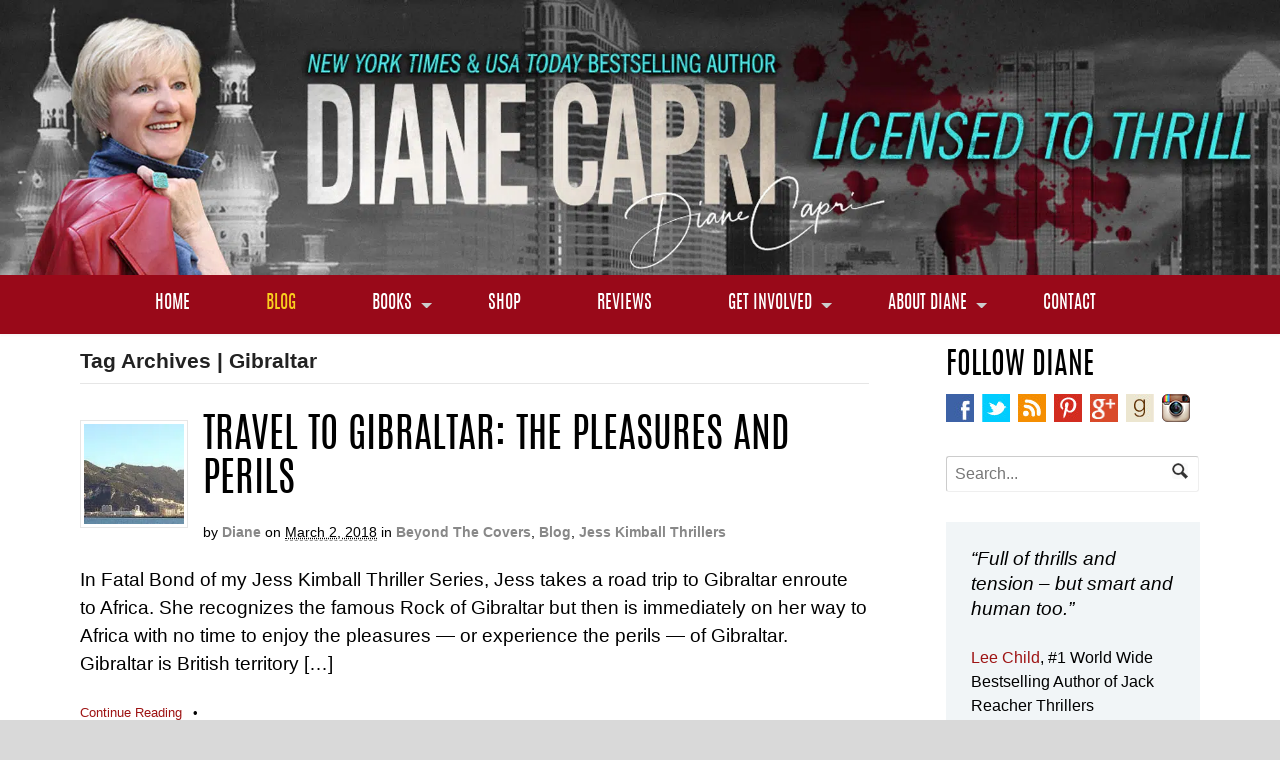

--- FILE ---
content_type: text/html; charset=UTF-8
request_url: https://dianecapri.com/tag/gibraltar/
body_size: 19736
content:
<!DOCTYPE html>
<html lang="en-US">
<head>
<meta charset="UTF-8" />
<title>Gibraltar Archives - Diane Capri - Licensed to Thrill</title>
<link data-rocket-prefetch href="https://connect.facebook.net" rel="dns-prefetch">
<link data-rocket-prefetch href="https://static.klaviyo.com" rel="dns-prefetch">
<link data-rocket-prefetch href="https://www.googletagmanager.com" rel="dns-prefetch">
<link data-rocket-prefetch href="https://static-tracking.klaviyo.com" rel="dns-prefetch">
<link data-rocket-prefetch href="https://stats.wp.com" rel="dns-prefetch">
<link crossorigin data-rocket-preload as="font" href="https://dianecapri.com/wp-content/themes/DianeCapri-Canvas/includes/fonts/antonio-regular-webfont.woff" rel="preload"><link rel="preload" data-rocket-preload as="image" href="https://dianecapri.com/wp-content/uploads/2021/05/header-main-2021-1.jpg.webp" fetchpriority="high">
<meta http-equiv="Content-Type" content="text/html; charset=UTF-8" />
<link rel="pingback" href="https://dianecapri.com/xmlrpc.php" />
<meta name='robots' content='index, follow, max-image-preview:large, max-snippet:-1, max-video-preview:-1' />

	<!-- This site is optimized with the Yoast SEO plugin v26.7 - https://yoast.com/wordpress/plugins/seo/ -->
	<link rel="canonical" href="https://dianecapri.com/tag/gibraltar/" />
	<meta property="og:locale" content="en_US" />
	<meta property="og:type" content="article" />
	<meta property="og:title" content="Gibraltar Archives - Diane Capri - Licensed to Thrill" />
	<meta property="og:url" content="https://dianecapri.com/tag/gibraltar/" />
	<meta property="og:site_name" content="Diane Capri - Licensed to Thrill" />
	<script type="application/ld+json" class="yoast-schema-graph">{"@context":"https://schema.org","@graph":[{"@type":"CollectionPage","@id":"https://dianecapri.com/tag/gibraltar/","url":"https://dianecapri.com/tag/gibraltar/","name":"Gibraltar Archives - Diane Capri - Licensed to Thrill","isPartOf":{"@id":"https://dianecapri.com/#website"},"primaryImageOfPage":{"@id":"https://dianecapri.com/tag/gibraltar/#primaryimage"},"image":{"@id":"https://dianecapri.com/tag/gibraltar/#primaryimage"},"thumbnailUrl":"https://dianecapri.com/wp-content/uploads/2018/01/Rock_of_Gibraltar_northwest.jpg","inLanguage":"en-US"},{"@type":"ImageObject","inLanguage":"en-US","@id":"https://dianecapri.com/tag/gibraltar/#primaryimage","url":"https://dianecapri.com/wp-content/uploads/2018/01/Rock_of_Gibraltar_northwest.jpg","contentUrl":"https://dianecapri.com/wp-content/uploads/2018/01/Rock_of_Gibraltar_northwest.jpg","width":400,"height":166,"caption":"Rock of Gibraltar"},{"@type":"WebSite","@id":"https://dianecapri.com/#website","url":"https://dianecapri.com/","name":"Diane Capri - Licensed to Thrill","description":"New York Times &amp; USA Today Bestselling Author","publisher":{"@id":"https://dianecapri.com/#/schema/person/f3be66bdc17aa972bcc156faf2e579ba"},"potentialAction":[{"@type":"SearchAction","target":{"@type":"EntryPoint","urlTemplate":"https://dianecapri.com/?s={search_term_string}"},"query-input":{"@type":"PropertyValueSpecification","valueRequired":true,"valueName":"search_term_string"}}],"inLanguage":"en-US"},{"@type":["Person","Organization"],"@id":"https://dianecapri.com/#/schema/person/f3be66bdc17aa972bcc156faf2e579ba","name":"Diane","image":{"@type":"ImageObject","inLanguage":"en-US","@id":"https://dianecapri.com/#/schema/person/image/","url":"https://dianecapri.com/wp-content/uploads/2017/09/Diane-Capri-headshot.jpg","contentUrl":"https://dianecapri.com/wp-content/uploads/2017/09/Diane-Capri-headshot.jpg","width":250,"height":375,"caption":"Diane"},"logo":{"@id":"https://dianecapri.com/#/schema/person/image/"}}]}</script>
	<!-- / Yoast SEO plugin. -->


<script type='application/javascript'  id='pys-version-script'>console.log('PixelYourSite Free version 11.1.5.2');</script>
<link rel='dns-prefetch' href='//secure.gravatar.com' />
<link rel='dns-prefetch' href='//stats.wp.com' />

<link rel="alternate" type="application/rss+xml" title="Diane Capri - Licensed to Thrill &raquo; Feed" href="https://dianecapri.com/feed/" />
<link rel="alternate" type="application/rss+xml" title="Diane Capri - Licensed to Thrill &raquo; Comments Feed" href="https://dianecapri.com/comments/feed/" />
<link rel="alternate" type="application/rss+xml" title="Diane Capri - Licensed to Thrill &raquo; Gibraltar Tag Feed" href="https://dianecapri.com/tag/gibraltar/feed/" />
<style id='wp-img-auto-sizes-contain-inline-css' type='text/css'>
img:is([sizes=auto i],[sizes^="auto," i]){contain-intrinsic-size:3000px 1500px}
/*# sourceURL=wp-img-auto-sizes-contain-inline-css */
</style>
<style id='wp-emoji-styles-inline-css' type='text/css'>

	img.wp-smiley, img.emoji {
		display: inline !important;
		border: none !important;
		box-shadow: none !important;
		height: 1em !important;
		width: 1em !important;
		margin: 0 0.07em !important;
		vertical-align: -0.1em !important;
		background: none !important;
		padding: 0 !important;
	}
/*# sourceURL=wp-emoji-styles-inline-css */
</style>
<style id='wp-block-library-inline-css' type='text/css'>
:root{--wp-block-synced-color:#7a00df;--wp-block-synced-color--rgb:122,0,223;--wp-bound-block-color:var(--wp-block-synced-color);--wp-editor-canvas-background:#ddd;--wp-admin-theme-color:#007cba;--wp-admin-theme-color--rgb:0,124,186;--wp-admin-theme-color-darker-10:#006ba1;--wp-admin-theme-color-darker-10--rgb:0,107,160.5;--wp-admin-theme-color-darker-20:#005a87;--wp-admin-theme-color-darker-20--rgb:0,90,135;--wp-admin-border-width-focus:2px}@media (min-resolution:192dpi){:root{--wp-admin-border-width-focus:1.5px}}.wp-element-button{cursor:pointer}:root .has-very-light-gray-background-color{background-color:#eee}:root .has-very-dark-gray-background-color{background-color:#313131}:root .has-very-light-gray-color{color:#eee}:root .has-very-dark-gray-color{color:#313131}:root .has-vivid-green-cyan-to-vivid-cyan-blue-gradient-background{background:linear-gradient(135deg,#00d084,#0693e3)}:root .has-purple-crush-gradient-background{background:linear-gradient(135deg,#34e2e4,#4721fb 50%,#ab1dfe)}:root .has-hazy-dawn-gradient-background{background:linear-gradient(135deg,#faaca8,#dad0ec)}:root .has-subdued-olive-gradient-background{background:linear-gradient(135deg,#fafae1,#67a671)}:root .has-atomic-cream-gradient-background{background:linear-gradient(135deg,#fdd79a,#004a59)}:root .has-nightshade-gradient-background{background:linear-gradient(135deg,#330968,#31cdcf)}:root .has-midnight-gradient-background{background:linear-gradient(135deg,#020381,#2874fc)}:root{--wp--preset--font-size--normal:16px;--wp--preset--font-size--huge:42px}.has-regular-font-size{font-size:1em}.has-larger-font-size{font-size:2.625em}.has-normal-font-size{font-size:var(--wp--preset--font-size--normal)}.has-huge-font-size{font-size:var(--wp--preset--font-size--huge)}.has-text-align-center{text-align:center}.has-text-align-left{text-align:left}.has-text-align-right{text-align:right}.has-fit-text{white-space:nowrap!important}#end-resizable-editor-section{display:none}.aligncenter{clear:both}.items-justified-left{justify-content:flex-start}.items-justified-center{justify-content:center}.items-justified-right{justify-content:flex-end}.items-justified-space-between{justify-content:space-between}.screen-reader-text{border:0;clip-path:inset(50%);height:1px;margin:-1px;overflow:hidden;padding:0;position:absolute;width:1px;word-wrap:normal!important}.screen-reader-text:focus{background-color:#ddd;clip-path:none;color:#444;display:block;font-size:1em;height:auto;left:5px;line-height:normal;padding:15px 23px 14px;text-decoration:none;top:5px;width:auto;z-index:100000}html :where(.has-border-color){border-style:solid}html :where([style*=border-top-color]){border-top-style:solid}html :where([style*=border-right-color]){border-right-style:solid}html :where([style*=border-bottom-color]){border-bottom-style:solid}html :where([style*=border-left-color]){border-left-style:solid}html :where([style*=border-width]){border-style:solid}html :where([style*=border-top-width]){border-top-style:solid}html :where([style*=border-right-width]){border-right-style:solid}html :where([style*=border-bottom-width]){border-bottom-style:solid}html :where([style*=border-left-width]){border-left-style:solid}html :where(img[class*=wp-image-]){height:auto;max-width:100%}:where(figure){margin:0 0 1em}html :where(.is-position-sticky){--wp-admin--admin-bar--position-offset:var(--wp-admin--admin-bar--height,0px)}@media screen and (max-width:600px){html :where(.is-position-sticky){--wp-admin--admin-bar--position-offset:0px}}

/*# sourceURL=wp-block-library-inline-css */
</style><style id='global-styles-inline-css' type='text/css'>
:root{--wp--preset--aspect-ratio--square: 1;--wp--preset--aspect-ratio--4-3: 4/3;--wp--preset--aspect-ratio--3-4: 3/4;--wp--preset--aspect-ratio--3-2: 3/2;--wp--preset--aspect-ratio--2-3: 2/3;--wp--preset--aspect-ratio--16-9: 16/9;--wp--preset--aspect-ratio--9-16: 9/16;--wp--preset--color--black: #000000;--wp--preset--color--cyan-bluish-gray: #abb8c3;--wp--preset--color--white: #ffffff;--wp--preset--color--pale-pink: #f78da7;--wp--preset--color--vivid-red: #cf2e2e;--wp--preset--color--luminous-vivid-orange: #ff6900;--wp--preset--color--luminous-vivid-amber: #fcb900;--wp--preset--color--light-green-cyan: #7bdcb5;--wp--preset--color--vivid-green-cyan: #00d084;--wp--preset--color--pale-cyan-blue: #8ed1fc;--wp--preset--color--vivid-cyan-blue: #0693e3;--wp--preset--color--vivid-purple: #9b51e0;--wp--preset--gradient--vivid-cyan-blue-to-vivid-purple: linear-gradient(135deg,rgb(6,147,227) 0%,rgb(155,81,224) 100%);--wp--preset--gradient--light-green-cyan-to-vivid-green-cyan: linear-gradient(135deg,rgb(122,220,180) 0%,rgb(0,208,130) 100%);--wp--preset--gradient--luminous-vivid-amber-to-luminous-vivid-orange: linear-gradient(135deg,rgb(252,185,0) 0%,rgb(255,105,0) 100%);--wp--preset--gradient--luminous-vivid-orange-to-vivid-red: linear-gradient(135deg,rgb(255,105,0) 0%,rgb(207,46,46) 100%);--wp--preset--gradient--very-light-gray-to-cyan-bluish-gray: linear-gradient(135deg,rgb(238,238,238) 0%,rgb(169,184,195) 100%);--wp--preset--gradient--cool-to-warm-spectrum: linear-gradient(135deg,rgb(74,234,220) 0%,rgb(151,120,209) 20%,rgb(207,42,186) 40%,rgb(238,44,130) 60%,rgb(251,105,98) 80%,rgb(254,248,76) 100%);--wp--preset--gradient--blush-light-purple: linear-gradient(135deg,rgb(255,206,236) 0%,rgb(152,150,240) 100%);--wp--preset--gradient--blush-bordeaux: linear-gradient(135deg,rgb(254,205,165) 0%,rgb(254,45,45) 50%,rgb(107,0,62) 100%);--wp--preset--gradient--luminous-dusk: linear-gradient(135deg,rgb(255,203,112) 0%,rgb(199,81,192) 50%,rgb(65,88,208) 100%);--wp--preset--gradient--pale-ocean: linear-gradient(135deg,rgb(255,245,203) 0%,rgb(182,227,212) 50%,rgb(51,167,181) 100%);--wp--preset--gradient--electric-grass: linear-gradient(135deg,rgb(202,248,128) 0%,rgb(113,206,126) 100%);--wp--preset--gradient--midnight: linear-gradient(135deg,rgb(2,3,129) 0%,rgb(40,116,252) 100%);--wp--preset--font-size--small: 13px;--wp--preset--font-size--medium: 20px;--wp--preset--font-size--large: 36px;--wp--preset--font-size--x-large: 42px;--wp--preset--spacing--20: 0.44rem;--wp--preset--spacing--30: 0.67rem;--wp--preset--spacing--40: 1rem;--wp--preset--spacing--50: 1.5rem;--wp--preset--spacing--60: 2.25rem;--wp--preset--spacing--70: 3.38rem;--wp--preset--spacing--80: 5.06rem;--wp--preset--shadow--natural: 6px 6px 9px rgba(0, 0, 0, 0.2);--wp--preset--shadow--deep: 12px 12px 50px rgba(0, 0, 0, 0.4);--wp--preset--shadow--sharp: 6px 6px 0px rgba(0, 0, 0, 0.2);--wp--preset--shadow--outlined: 6px 6px 0px -3px rgb(255, 255, 255), 6px 6px rgb(0, 0, 0);--wp--preset--shadow--crisp: 6px 6px 0px rgb(0, 0, 0);}:where(.is-layout-flex){gap: 0.5em;}:where(.is-layout-grid){gap: 0.5em;}body .is-layout-flex{display: flex;}.is-layout-flex{flex-wrap: wrap;align-items: center;}.is-layout-flex > :is(*, div){margin: 0;}body .is-layout-grid{display: grid;}.is-layout-grid > :is(*, div){margin: 0;}:where(.wp-block-columns.is-layout-flex){gap: 2em;}:where(.wp-block-columns.is-layout-grid){gap: 2em;}:where(.wp-block-post-template.is-layout-flex){gap: 1.25em;}:where(.wp-block-post-template.is-layout-grid){gap: 1.25em;}.has-black-color{color: var(--wp--preset--color--black) !important;}.has-cyan-bluish-gray-color{color: var(--wp--preset--color--cyan-bluish-gray) !important;}.has-white-color{color: var(--wp--preset--color--white) !important;}.has-pale-pink-color{color: var(--wp--preset--color--pale-pink) !important;}.has-vivid-red-color{color: var(--wp--preset--color--vivid-red) !important;}.has-luminous-vivid-orange-color{color: var(--wp--preset--color--luminous-vivid-orange) !important;}.has-luminous-vivid-amber-color{color: var(--wp--preset--color--luminous-vivid-amber) !important;}.has-light-green-cyan-color{color: var(--wp--preset--color--light-green-cyan) !important;}.has-vivid-green-cyan-color{color: var(--wp--preset--color--vivid-green-cyan) !important;}.has-pale-cyan-blue-color{color: var(--wp--preset--color--pale-cyan-blue) !important;}.has-vivid-cyan-blue-color{color: var(--wp--preset--color--vivid-cyan-blue) !important;}.has-vivid-purple-color{color: var(--wp--preset--color--vivid-purple) !important;}.has-black-background-color{background-color: var(--wp--preset--color--black) !important;}.has-cyan-bluish-gray-background-color{background-color: var(--wp--preset--color--cyan-bluish-gray) !important;}.has-white-background-color{background-color: var(--wp--preset--color--white) !important;}.has-pale-pink-background-color{background-color: var(--wp--preset--color--pale-pink) !important;}.has-vivid-red-background-color{background-color: var(--wp--preset--color--vivid-red) !important;}.has-luminous-vivid-orange-background-color{background-color: var(--wp--preset--color--luminous-vivid-orange) !important;}.has-luminous-vivid-amber-background-color{background-color: var(--wp--preset--color--luminous-vivid-amber) !important;}.has-light-green-cyan-background-color{background-color: var(--wp--preset--color--light-green-cyan) !important;}.has-vivid-green-cyan-background-color{background-color: var(--wp--preset--color--vivid-green-cyan) !important;}.has-pale-cyan-blue-background-color{background-color: var(--wp--preset--color--pale-cyan-blue) !important;}.has-vivid-cyan-blue-background-color{background-color: var(--wp--preset--color--vivid-cyan-blue) !important;}.has-vivid-purple-background-color{background-color: var(--wp--preset--color--vivid-purple) !important;}.has-black-border-color{border-color: var(--wp--preset--color--black) !important;}.has-cyan-bluish-gray-border-color{border-color: var(--wp--preset--color--cyan-bluish-gray) !important;}.has-white-border-color{border-color: var(--wp--preset--color--white) !important;}.has-pale-pink-border-color{border-color: var(--wp--preset--color--pale-pink) !important;}.has-vivid-red-border-color{border-color: var(--wp--preset--color--vivid-red) !important;}.has-luminous-vivid-orange-border-color{border-color: var(--wp--preset--color--luminous-vivid-orange) !important;}.has-luminous-vivid-amber-border-color{border-color: var(--wp--preset--color--luminous-vivid-amber) !important;}.has-light-green-cyan-border-color{border-color: var(--wp--preset--color--light-green-cyan) !important;}.has-vivid-green-cyan-border-color{border-color: var(--wp--preset--color--vivid-green-cyan) !important;}.has-pale-cyan-blue-border-color{border-color: var(--wp--preset--color--pale-cyan-blue) !important;}.has-vivid-cyan-blue-border-color{border-color: var(--wp--preset--color--vivid-cyan-blue) !important;}.has-vivid-purple-border-color{border-color: var(--wp--preset--color--vivid-purple) !important;}.has-vivid-cyan-blue-to-vivid-purple-gradient-background{background: var(--wp--preset--gradient--vivid-cyan-blue-to-vivid-purple) !important;}.has-light-green-cyan-to-vivid-green-cyan-gradient-background{background: var(--wp--preset--gradient--light-green-cyan-to-vivid-green-cyan) !important;}.has-luminous-vivid-amber-to-luminous-vivid-orange-gradient-background{background: var(--wp--preset--gradient--luminous-vivid-amber-to-luminous-vivid-orange) !important;}.has-luminous-vivid-orange-to-vivid-red-gradient-background{background: var(--wp--preset--gradient--luminous-vivid-orange-to-vivid-red) !important;}.has-very-light-gray-to-cyan-bluish-gray-gradient-background{background: var(--wp--preset--gradient--very-light-gray-to-cyan-bluish-gray) !important;}.has-cool-to-warm-spectrum-gradient-background{background: var(--wp--preset--gradient--cool-to-warm-spectrum) !important;}.has-blush-light-purple-gradient-background{background: var(--wp--preset--gradient--blush-light-purple) !important;}.has-blush-bordeaux-gradient-background{background: var(--wp--preset--gradient--blush-bordeaux) !important;}.has-luminous-dusk-gradient-background{background: var(--wp--preset--gradient--luminous-dusk) !important;}.has-pale-ocean-gradient-background{background: var(--wp--preset--gradient--pale-ocean) !important;}.has-electric-grass-gradient-background{background: var(--wp--preset--gradient--electric-grass) !important;}.has-midnight-gradient-background{background: var(--wp--preset--gradient--midnight) !important;}.has-small-font-size{font-size: var(--wp--preset--font-size--small) !important;}.has-medium-font-size{font-size: var(--wp--preset--font-size--medium) !important;}.has-large-font-size{font-size: var(--wp--preset--font-size--large) !important;}.has-x-large-font-size{font-size: var(--wp--preset--font-size--x-large) !important;}
/*# sourceURL=global-styles-inline-css */
</style>

<style id='classic-theme-styles-inline-css' type='text/css'>
/*! This file is auto-generated */
.wp-block-button__link{color:#fff;background-color:#32373c;border-radius:9999px;box-shadow:none;text-decoration:none;padding:calc(.667em + 2px) calc(1.333em + 2px);font-size:1.125em}.wp-block-file__button{background:#32373c;color:#fff;text-decoration:none}
/*# sourceURL=/wp-includes/css/classic-themes.min.css */
</style>
<link rel='stylesheet' id='wp-components-css' href='https://dianecapri.com/wp-includes/css/dist/components/style.min.css?ver=6.9' type='text/css' media='all' />
<link rel='stylesheet' id='wp-preferences-css' href='https://dianecapri.com/wp-includes/css/dist/preferences/style.min.css?ver=6.9' type='text/css' media='all' />
<link rel='stylesheet' id='wp-block-editor-css' href='https://dianecapri.com/wp-includes/css/dist/block-editor/style.min.css?ver=6.9' type='text/css' media='all' />
<link rel='stylesheet' id='popup-maker-block-library-style-css' href='https://dianecapri.com/wp-content/plugins/popup-maker/dist/packages/block-library-style.css?ver=dbea705cfafe089d65f1' type='text/css' media='all' />
<link rel='stylesheet' id='flick-css' href='https://dianecapri.com/wp-content/plugins/mailchimp/assets/css/flick/flick.css?ver=2.0.1' type='text/css' media='all' />
<link rel='stylesheet' id='mailchimp_sf_main_css-css' href='https://dianecapri.com/wp-content/plugins/mailchimp/assets/css/frontend.css?ver=2.0.1' type='text/css' media='all' />
<link rel='stylesheet' id='theme-stylesheet-css' href='https://dianecapri.com/wp-content/themes/DianeCapri-Canvas/style.css?ver=5.1.1' type='text/css' media='all' />
<link rel='stylesheet' id='woo-layout-css' href='https://dianecapri.com/wp-content/themes/DianeCapri-Canvas/css/layout.css?ver=6.9' type='text/css' media='all' />
<link rel='stylesheet' id='wpgdprc-front-css-css' href='https://dianecapri.com/wp-content/plugins/wp-gdpr-compliance/Assets/css/front.css?ver=1706715674' type='text/css' media='all' />
<style id='wpgdprc-front-css-inline-css' type='text/css'>
:root{--wp-gdpr--bar--background-color: #000000;--wp-gdpr--bar--color: #ffffff;--wp-gdpr--button--background-color: #000000;--wp-gdpr--button--background-color--darken: #000000;--wp-gdpr--button--color: #ffffff;}
/*# sourceURL=wpgdprc-front-css-inline-css */
</style>
<script type="text/javascript" src="https://dianecapri.com/wp-includes/js/jquery/jquery.min.js?ver=3.7.1" id="jquery-core-js" data-rocket-defer defer></script>
<script type="text/javascript" src="https://dianecapri.com/wp-includes/js/jquery/jquery-migrate.min.js?ver=3.4.1" id="jquery-migrate-js" data-rocket-defer defer></script>
<script type="text/javascript" src="https://dianecapri.com/wp-content/plugins/pixelyoursite/dist/scripts/jquery.bind-first-0.2.3.min.js?ver=0.2.3" id="jquery-bind-first-js" data-rocket-defer defer></script>
<script type="text/javascript" src="https://dianecapri.com/wp-content/plugins/pixelyoursite/dist/scripts/js.cookie-2.1.3.min.js?ver=2.1.3" id="js-cookie-pys-js" data-rocket-defer defer></script>
<script type="text/javascript" src="https://dianecapri.com/wp-content/plugins/pixelyoursite/dist/scripts/tld.min.js?ver=2.3.1" id="js-tld-js" data-rocket-defer defer></script>
<script type="text/javascript" id="pys-js-extra">
/* <![CDATA[ */
var pysOptions = {"staticEvents":{"facebook":{"init_event":[{"delay":0,"type":"static","ajaxFire":false,"name":"PageView","pixelIds":["289369664829152"],"eventID":"dd5a79fd-803a-4f32-8a97-962a2c11b22f","params":{"page_title":"Gibraltar","post_type":"tag","post_id":1404,"plugin":"PixelYourSite","user_role":"guest","event_url":"dianecapri.com/tag/gibraltar/"},"e_id":"init_event","ids":[],"hasTimeWindow":false,"timeWindow":0,"woo_order":"","edd_order":""}]}},"dynamicEvents":[],"triggerEvents":[],"triggerEventTypes":[],"facebook":{"pixelIds":["289369664829152"],"advancedMatching":[],"advancedMatchingEnabled":true,"removeMetadata":false,"wooVariableAsSimple":false,"serverApiEnabled":false,"wooCRSendFromServer":false,"send_external_id":null,"enabled_medical":false,"do_not_track_medical_param":["event_url","post_title","page_title","landing_page","content_name","categories","category_name","tags"],"meta_ldu":false},"debug":"","siteUrl":"https://dianecapri.com","ajaxUrl":"https://dianecapri.com/wp-admin/admin-ajax.php","ajax_event":"b0bcaf59c0","enable_remove_download_url_param":"1","cookie_duration":"7","last_visit_duration":"60","enable_success_send_form":"","ajaxForServerEvent":"1","ajaxForServerStaticEvent":"1","useSendBeacon":"1","send_external_id":"1","external_id_expire":"180","track_cookie_for_subdomains":"1","google_consent_mode":"1","gdpr":{"ajax_enabled":false,"all_disabled_by_api":false,"facebook_disabled_by_api":false,"analytics_disabled_by_api":false,"google_ads_disabled_by_api":false,"pinterest_disabled_by_api":false,"bing_disabled_by_api":false,"reddit_disabled_by_api":false,"externalID_disabled_by_api":false,"facebook_prior_consent_enabled":true,"analytics_prior_consent_enabled":true,"google_ads_prior_consent_enabled":null,"pinterest_prior_consent_enabled":true,"bing_prior_consent_enabled":true,"cookiebot_integration_enabled":false,"cookiebot_facebook_consent_category":"marketing","cookiebot_analytics_consent_category":"statistics","cookiebot_tiktok_consent_category":"marketing","cookiebot_google_ads_consent_category":"marketing","cookiebot_pinterest_consent_category":"marketing","cookiebot_bing_consent_category":"marketing","consent_magic_integration_enabled":false,"real_cookie_banner_integration_enabled":false,"cookie_notice_integration_enabled":false,"cookie_law_info_integration_enabled":false,"analytics_storage":{"enabled":true,"value":"granted","filter":false},"ad_storage":{"enabled":true,"value":"granted","filter":false},"ad_user_data":{"enabled":true,"value":"granted","filter":false},"ad_personalization":{"enabled":true,"value":"granted","filter":false}},"cookie":{"disabled_all_cookie":false,"disabled_start_session_cookie":false,"disabled_advanced_form_data_cookie":false,"disabled_landing_page_cookie":false,"disabled_first_visit_cookie":false,"disabled_trafficsource_cookie":false,"disabled_utmTerms_cookie":false,"disabled_utmId_cookie":false},"tracking_analytics":{"TrafficSource":"direct","TrafficLanding":"undefined","TrafficUtms":[],"TrafficUtmsId":[]},"GATags":{"ga_datalayer_type":"default","ga_datalayer_name":"dataLayerPYS"},"woo":{"enabled":false},"edd":{"enabled":false},"cache_bypass":"1768736770"};
//# sourceURL=pys-js-extra
/* ]]> */
</script>
<script type="text/javascript" src="https://dianecapri.com/wp-content/plugins/pixelyoursite/dist/scripts/public.js?ver=11.1.5.2" id="pys-js" data-rocket-defer defer></script>
<script type="text/javascript" id="wpgdprc-front-js-js-extra">
/* <![CDATA[ */
var wpgdprcFront = {"ajaxUrl":"https://dianecapri.com/wp-admin/admin-ajax.php","ajaxNonce":"4e655911e9","ajaxArg":"security","pluginPrefix":"wpgdprc","blogId":"1","isMultiSite":"","locale":"en_US","showSignUpModal":"","showFormModal":"","cookieName":"wpgdprc-consent","consentVersion":"","path":"/","prefix":"wpgdprc"};
//# sourceURL=wpgdprc-front-js-js-extra
/* ]]> */
</script>
<script type="text/javascript" src="https://dianecapri.com/wp-content/plugins/wp-gdpr-compliance/Assets/js/front.min.js?ver=1706715674" id="wpgdprc-front-js-js" data-rocket-defer defer></script>
<script type="text/javascript" src="https://dianecapri.com/wp-content/themes/DianeCapri-Canvas/includes/js/third-party.js?ver=6.9" id="third-party-js" data-rocket-defer defer></script>
<script type="text/javascript" src="https://dianecapri.com/wp-content/themes/DianeCapri-Canvas/includes/js/jquery.flexslider.min.js?ver=6.9" id="flexslider-js" data-rocket-defer defer></script>
<script type="text/javascript" id="general-js-extra">
/* <![CDATA[ */
var woo_localized_data = {"select_a_page":"Select a page:"};
//# sourceURL=general-js-extra
/* ]]> */
</script>
<script type="text/javascript" src="https://dianecapri.com/wp-content/themes/DianeCapri-Canvas/includes/js/general.js?ver=6.9" id="general-js" data-rocket-defer defer></script>
<link rel="https://api.w.org/" href="https://dianecapri.com/wp-json/" /><link rel="alternate" title="JSON" type="application/json" href="https://dianecapri.com/wp-json/wp/v2/tags/1404" /><link rel="EditURI" type="application/rsd+xml" title="RSD" href="https://dianecapri.com/xmlrpc.php?rsd" />
<meta name="generator" content="WordPress 6.9" />
	<style>img#wpstats{display:none}</style>
		
<!-- Theme version -->
<meta name="generator" content="Canvas - DianeCapri 5.1.6" />
<meta name="generator" content="WooFramework 6.2.9" />

<!-- Custom CSS Styling -->
<style type="text/css">
body {background-color:#d9d9d9;background-repeat:repeat;background-position:top left;background-attachment:scroll;border-top:0px solid #c9c8c7;}
a:link, a:visited {color:#9e1414}
a:hover, .post-more a:hover, .post-meta a:hover, .post p.tags a:hover {color:#8a8685}
#header {background-repeat:no-repeat;background-position:top center;margin-top:0px;margin-bottom:0px;padding-top:0px;padding-bottom:0px;border:0px solid ;}
#logo .site-title a {font:bold 9px/1em "Helvetica Neue", Helvetica, sans-serif;color:#222222;}
#logo .site-description {font:300 13px/1em "Helvetica Neue", Helvetica, sans-serif;color:#000000;}
#wrapper {padding-left:30px; padding-right:30px;background-color:#ffffff;margin-top:20px;margin-bottom:20px;border-top:1px solid #dbdbdb;border-bottom:1px solid #dbdbdb;border-left:1px solid #dbdbdb;border-right:1px solid #dbdbdb;border-radius:0px;-moz-border-radius:0px;-webkit-border-radius:0px;box-shadow: 0px 1px 5px rgba(0,0,0,.3);-moz-box-shadow: 0px 1px 5px rgba(0,0,0,.3);-webkit-box-shadow: 0px 1px 5px rgba(0,0,0,.3);}
body, p { font:300 14px/1.5em "Helvetica Neue", Helvetica, sans-serif;color:#000000; }
h1 { font:normal 28px/1.2em "Helvetica Neue", Helvetica, sans-serif;color:#000000; }h2 { font:normal 24px/1.2em "Helvetica Neue", Helvetica, sans-serif;color:#000000; }h3 { font:normal 20px/1.2em "Helvetica Neue", Helvetica, sans-serif;color:#000000; }h4 { font:bold 16px/1.2em "Helvetica Neue", Helvetica, sans-serif;color:#000000; }h5 { font:bold 14px/1.2em "Helvetica Neue", Helvetica, sans-serif;color:#000000; }h6 { font:bold 12px/1.2em "Helvetica Neue", Helvetica, sans-serif;color:#000000; }
.post .title, .page .title, .post .title a:link, .post .title a:visited, .page .title a:link, .page .title a:visited {font:bold 28px/1.1em Impact, Charcoal, sans-serif;color:#000000;}
.post-meta { font:300 12px/1.5em "Helvetica Neue", Helvetica, sans-serif;color:#000000; }
.entry, .entry p{ font:300 15px/1.5em "Helvetica Neue", Helvetica, sans-serif;color:#000000; }
.post-more {font:300 13px/1.5em "Helvetica Neue", Helvetica, sans-serif;color:;border-top:0px solid #e6e6e6;border-bottom:0px solid #e6e6e6;}
#post-author, #connect {border-top:1px solid #e6e6e6;border-bottom:1px solid #e6e6e6;border-left:1px solid #e6e6e6;border-right:1px solid #e6e6e6;border-radius:5px;-moz-border-radius:5px;-webkit-border-radius:5px;background-color:#fafafa}
.nav-entries a, .woo-pagination { font:300 13px/1em "Helvetica Neue", Helvetica, sans-serif;color:#000000; }
.woo-pagination a, .woo-pagination a:hover {color:#000000!important}
.widget h3 {font:bold 14px/1.2em "Helvetica Neue", Helvetica, sans-serif;color:#000000;border-bottom:1px solid #e6e6e6;}
.widget_recent_comments li, #twitter li { border-color: #e6e6e6;}
.widget p, .widget .textwidget { font:300 13px/1.5em "Helvetica Neue", Helvetica, sans-serif;color:#000000; }
.widget {font:300 13px/1.5em "Helvetica Neue", Helvetica, sans-serif;color:#000000;border-radius:0px;-moz-border-radius:0px;-webkit-border-radius:0px;}
#tabs .inside li a, .widget_woodojo_tabs .tabbable .tab-pane li a { font:bold 12px/1.5em "Helvetica Neue", Helvetica, sans-serif;color:#000000; }
#tabs .inside li span.meta, .widget_woodojo_tabs .tabbable .tab-pane li span.meta { font:300 11px/1.5em "Helvetica Neue", Helvetica, sans-serif;color:#999999; }
#tabs ul.wooTabs li a, .widget_woodojo_tabs .tabbable .nav-tabs li a { font:300 11px/2em "Helvetica Neue", Helvetica, sans-serif;color:#999999; }
ul.nav li a, #navigation ul.rss a { font:normal 14px/1em "Helvetica Neue", Helvetica, sans-serif;color:#000000; }
#navigation ul.nav li ul  { border: 1px solid #d4d4d4; }
#navigation ul.nav > li  { border-right: 1px solid #d4d4d4; }#navigation ul.nav li.current_page_item a, #navigation ul.nav li.current_page_parent a, #navigation ul.nav li.current-menu-ancestor a, #navigation ul.nav li.current-cat a, #navigation ul.nav li.current-menu-item a { color:#423e3b; }
#navigation ul li:first-child, #navigation ul li:first-child a { border-radius:0px 0 0 0px; -moz-border-radius:0px 0 0 0px; -webkit-border-radius:0px 0 0 0px; }
#navigation {background:#dce3e4;border-top:1px solid #d4d4d4;border-bottom:1px solid #d4d4d4;border-left:1px solid #d4d4d4;border-right:1px solid #d4d4d4;border-radius:0px; -moz-border-radius:0px; -webkit-border-radius:0px;}
#top ul.nav li a { font:300 12px/1.6em "Helvetica Neue", Helvetica, sans-serif;color:#ddd; }
#footer, #footer p { font:300 13px/1em "Helvetica Neue", Helvetica, sans-serif;color:#000000; }
#footer {background-color:#dce3e4;border-top:1px solid #dbdbdb;border-bottom:0px solid ;border-left:0px solid ;border-right:0px solid ;border-radius:0px; -moz-border-radius:0px; -webkit-border-radius:0px;}
.magazine #loopedSlider .content h2.title a { font:bold 24px/1em Arial, sans-serif;color:#ffffff; }
.magazine #loopedSlider .content .excerpt p { font:300 13px/1.5em Arial, sans-serif;color:#cccccc; }
.business #loopedSlider .content h2 { font:bold 24px/1em Arial, sans-serif;color:#ffffff; }
.business #loopedSlider .content h2.title a { font:bold 24px/1em Arial, sans-serif;color:#ffffff; }
#wrapper .business #loopedSlider .content p { font:300 13px/1.5em Arial, sans-serif;color:#cccccc; }
.archive_header h1 { font:bold 18px/1em Arial, sans-serif;color:#000000; }
.archive_header {border-bottom:1px solid #e6e6e6;}
</style>

<!-- Always force latest IE rendering engine (even in intranet) & Chrome Frame -->
<meta http-equiv="X-UA-Compatible" content="IE=edge,chrome=1" />

<!--  Mobile viewport scale -->
<meta name="viewport" content="width=device-width, initial-scale=1">

<!-- Adjust the website width -->
<style type="text/css">
	.col-full, #wrapper { max-width: 980px !important; }
</style>

<!--[if lt IE 9]>
<link href="https://dianecapri.com/wp-content/themes/DianeCapri-Canvas/css/non-responsive.css" rel="stylesheet" type="text/css" />
<style type="text/css">
.col-full, #wrapper { width: 980px; max-width: 980px; }
</style>
<![endif]-->
<script async type="text/javascript" src="https://static.klaviyo.com/onsite/js/klaviyo.js?company_id=Sq6UVz"></script><!-- Google tag (gtag.js) -->
<script async src="https://www.googletagmanager.com/gtag/js?id=G-NY2BFH3DPW"></script>
<script>
  window.dataLayer = window.dataLayer || [];
  function gtag(){dataLayer.push(arguments);}
  gtag('js', new Date());

  gtag('config', 'G-NY2BFH3DPW');
</script><link rel="icon" href="https://dianecapri.com/wp-content/uploads/2021/07/cropped-site-icon-1-32x32.jpg" sizes="32x32" />
<link rel="icon" href="https://dianecapri.com/wp-content/uploads/2021/07/cropped-site-icon-1-192x192.jpg" sizes="192x192" />
<link rel="apple-touch-icon" href="https://dianecapri.com/wp-content/uploads/2021/07/cropped-site-icon-1-180x180.jpg" />
<meta name="msapplication-TileImage" content="https://dianecapri.com/wp-content/uploads/2021/07/cropped-site-icon-1-270x270.jpg" />

<!-- Facebook Pixel Code -->
<script>
!function(f,b,e,v,n,t,s)
{if(f.fbq)return;n=f.fbq=function(){n.callMethod?
n.callMethod.apply(n,arguments):n.queue.push(arguments)};
if(!f._fbq)f._fbq=n;n.push=n;n.loaded=!0;n.version='2.0';
n.queue=[];t=b.createElement(e);t.async=!0;
t.src=v;s=b.getElementsByTagName(e)[0];
s.parentNode.insertBefore(t,s)}(window,document,'script',
'https://connect.facebook.net/en_US/fbevents.js');
 fbq('init', '787589944670886'); 
fbq('track', 'PageView');
</script>
<noscript>
 <img height="1" width="1" 
src="https://www.facebook.com/tr?id=787589944670886&ev=PageView
&noscript=1"/>
</noscript>
<!-- End Facebook Pixel Code -->
		<style type="text/css" id="wp-custom-css">
			#header #logo img,
.opt-in img {
	width: auto;
	height: auto;
}

.blend-mode-multiply,
.promo-item img{
    mix-blend-mode: multiply;
}

.page-id-15246 h1.title,
.page-id-15916 h1.title {
	display: none;
}		</style>
		<noscript><style id="rocket-lazyload-nojs-css">.rll-youtube-player, [data-lazy-src]{display:none !important;}</style></noscript>
<!-- Custom Favicon -->
<link rel="shortcut icon" href="https://dianecapri.com/wp-content/uploads/2013/04/DC_favicon_WhiteonGray.ico"/>
<!-- Options Panel Custom CSS -->
<style type="text/css">
h5.nocomments { display: none; }
</style>


<!-- Woo Shortcodes CSS -->
<link href="https://dianecapri.com/wp-content/themes/DianeCapri-Canvas/functions/css/shortcodes.css" rel="stylesheet" type="text/css" />

<!-- Custom Stylesheet -->
<link href="https://dianecapri.com/wp-content/themes/DianeCapri-Canvas/custom.css" rel="stylesheet" type="text/css" />

<meta name="generator" content="WP Rocket 3.20.3" data-wpr-features="wpr_defer_js wpr_lazyload_images wpr_lazyload_iframes wpr_preconnect_external_domains wpr_auto_preload_fonts wpr_oci wpr_image_dimensions wpr_cache_webp wpr_preload_links wpr_desktop" /></head>
<body data-rsssl=1 class="archive tag tag-gibraltar tag-1404 wp-theme-DianeCapri-Canvas chrome alt-style-default boxed-layout two-col-left width-980 two-col-left-980">
<div  id="wrapper">        
	    
	<div  id="header" class="col-full">
 		
		       
		<div  id="logo">
		<a href="https://dianecapri.com/" title="New York Times &amp; USA Today Bestselling Author"><img fetchpriority="high" width="2000" height="429" src="https://dianecapri.com/wp-content/uploads/2021/05/header-main-2021-1.jpg.webp" alt="Diane Capri - Licensed to Thrill" /></a>
<span class="site-title"><a href="https://dianecapri.com/">Diane Capri - Licensed to Thrill</a></span>
<span class="site-description">New York Times &amp; USA Today Bestselling Author</span>
		</div><!-- /#logo -->
	      
	    <h3 class="nav-toggle icon"><a href="#navigation">Navigation</a></h3>
	      
		       
	</div><!-- /#header -->
	<div id="navigation" class="col-full">
		<ul id="main-nav" class="nav fl"><li id="menu-item-741" class="menu-item menu-item-type-custom menu-item-object-custom menu-item-home menu-item-741"><a href="https://dianecapri.com">Home</a></li>
<li id="menu-item-2118" class="menu-item menu-item-type-post_type menu-item-object-page current_page_parent menu-item-2118"><a href="https://dianecapri.com/blog/">Blog</a></li>
<li id="menu-item-20204" class="menu-item menu-item-type-post_type menu-item-object-page menu-item-has-children menu-item-20204"><a href="https://dianecapri.com/books/">Books</a>
<ul class="sub-menu">
	<li id="menu-item-12245" class="menu-item menu-item-type-post_type menu-item-object-page menu-item-12245"><a href="https://dianecapri.com/books/hunt-jack-reacher-series/">The Hunt for Jack Reacher Series</a></li>
	<li id="menu-item-25122" class="menu-item menu-item-type-post_type menu-item-object-page menu-item-25122"><a href="https://dianecapri.com/books/michael-flint-series/">The Michael Flint Series</a></li>
	<li id="menu-item-17001" class="menu-item menu-item-type-post_type menu-item-object-page menu-item-17001"><a href="https://dianecapri.com/jess-kimball-thrillers/">The Jess Kimball Thrillers</a></li>
	<li id="menu-item-12246" class="menu-item menu-item-type-post_type menu-item-object-page menu-item-12246"><a href="https://dianecapri.com/books/hunt-justice-series/">The Hunt for Justice Series</a></li>
	<li id="menu-item-23750" class="menu-item menu-item-type-post_type menu-item-object-page menu-item-23750"><a href="https://dianecapri.com/books/the-park-hotel-mysteries/">The Park Hotel Mysteries</a></li>
	<li id="menu-item-13955" class="menu-item menu-item-type-post_type menu-item-object-page menu-item-13955"><a href="https://dianecapri.com/books/hunt-truth-serial/">The Jordan Fox Series</a></li>
	<li id="menu-item-14341" class="menu-item menu-item-type-post_type menu-item-object-page menu-item-14341"><a href="https://dianecapri.com/books/deutsch/">Deutsch</a></li>
	<li id="menu-item-17913" class="menu-item menu-item-type-post_type menu-item-object-page menu-item-17913"><a href="https://dianecapri.com/books/free-series-reading-order-pdf/">FREE Series Reading Order PDF</a></li>
	<li id="menu-item-21278" class="menu-item menu-item-type-post_type menu-item-object-page menu-item-21278"><a href="https://dianecapri.com/books/diane-capri-free-printable-book-list-pdf/">Diane Capri Free Printable Book List PDF</a></li>
</ul>
</li>
<li id="menu-item-24812" class="menu-item menu-item-type-custom menu-item-object-custom menu-item-24812"><a target="_blank" href="https://shop.dianecapri.com">Shop</a></li>
<li id="menu-item-730" class="menu-item menu-item-type-post_type menu-item-object-page menu-item-730"><a href="https://dianecapri.com/reviews/">Reviews</a></li>
<li id="menu-item-11250" class="menu-item menu-item-type-post_type menu-item-object-page menu-item-has-children menu-item-11250"><a href="https://dianecapri.com/get-involved/">Get Involved</a>
<ul class="sub-menu">
	<li id="menu-item-11264" class="menu-item menu-item-type-post_type menu-item-object-page menu-item-11264"><a href="https://dianecapri.com/get-involved/get-my-newsletter/">Get My Newsletter</a></li>
	<li id="menu-item-11265" class="menu-item menu-item-type-post_type menu-item-object-page menu-item-11265"><a href="https://dianecapri.com/get-involved/message/">Message Me</a></li>
	<li id="menu-item-11262" class="menu-item menu-item-type-post_type menu-item-object-page menu-item-11262"><a href="https://dianecapri.com/get-involved/join-capristers/">Join Capristers</a></li>
	<li id="menu-item-11268" class="menu-item menu-item-type-post_type menu-item-object-page menu-item-11268"><a href="https://dianecapri.com/get-involved/follow/">Follow Me</a></li>
	<li id="menu-item-15548" class="menu-item menu-item-type-post_type menu-item-object-page menu-item-15548"><a href="https://dianecapri.com/get-involved/get-gear/">Get Gear</a></li>
	<li id="menu-item-11269" class="menu-item menu-item-type-post_type menu-item-object-page menu-item-11269"><a href="https://dianecapri.com/quote-capri/">Quote Capri</a></li>
	<li id="menu-item-11948" class="menu-item menu-item-type-post_type menu-item-object-page menu-item-11948"><a href="https://dianecapri.com/quotable-you/">Quotable You!</a></li>
</ul>
</li>
<li id="menu-item-731" class="menu-item menu-item-type-post_type menu-item-object-page menu-item-has-children menu-item-731"><a href="https://dianecapri.com/about-diane/">About Diane</a>
<ul class="sub-menu">
	<li id="menu-item-914" class="menu-item menu-item-type-post_type menu-item-object-page menu-item-914"><a href="https://dianecapri.com/about-diane/bio/">Diane Capri Bio</a></li>
	<li id="menu-item-14808" class="menu-item menu-item-type-post_type menu-item-object-page menu-item-14808"><a href="https://dianecapri.com/meet-diane/">Meet Diane</a></li>
	<li id="menu-item-1977" class="menu-item menu-item-type-post_type menu-item-object-page menu-item-1977"><a href="https://dianecapri.com/about-diane/press-page/">Press Page</a></li>
	<li id="menu-item-21279" class="menu-item menu-item-type-post_type menu-item-object-page menu-item-21279"><a href="https://dianecapri.com/about-diane/diane-capri-in-the-news/">Diane Capri In The News</a></li>
</ul>
</li>
<li id="menu-item-732" class="menu-item menu-item-type-post_type menu-item-object-page menu-item-732"><a href="https://dianecapri.com/contact/">Contact</a></li>
</ul>	
</div><!-- /#navigation -->
      
    <!-- #content Starts -->
	    <div  id="content" class="col-full">
    
    <div  class="container">
	<div id="main-sidebar-container">    
		
            <!-- #main Starts -->
                        <div id="main" class="col-left">
            	
			<h1 class="archive_header">Tag Archives | Gibraltar</h1>
<div  class="fix"></div>

<div class="post-21592 post type-post status-publish format-standard has-post-thumbnail hentry category-beyondthecovers category-blog category-jess-kimball-thrillers tag-diane-capri tag-ebooks tag-gibraltar tag-jess-kimball tag-kidnapping tag-new-york-times-bestselling-author tag-paperback tag-thriller tag-travel">
<a title="Travel to Gibraltar: The Pleasures and Perils" href="https://dianecapri.com/2018/03/travel-gibraltar-pleasures-perils/" ><img width="100" height="100" src="https://dianecapri.com/wp-content/uploads/2018/01/Rock_of_Gibraltar_northwest-150x150.jpg.webp" class="woo-image thumbnail alignleft wp-post-image" alt="Rock of Gibraltar" decoding="async" /></a><h2 class="title"><a href="https://dianecapri.com/2018/03/travel-gibraltar-pleasures-perils/" rel="bookmark" title="Travel to Gibraltar: The Pleasures and Perils">Travel to Gibraltar: The Pleasures and Perils</a></h2><div class="post-meta"><span class="small">By</span> <span class="author vcard"><span class="fn"><a href="https://dianecapri.com/author/diane/" title="Posts by Diane" rel="author">Diane</a></span></span> <span class="small">on</span> <abbr class="date time published" title="2018-03-02T00:05:44-0500">March 2, 2018</abbr>  <span class="small">in</span> <span class="categories"><a href="https://dianecapri.com/category/beyondthecovers/">Beyond The Covers</a>, <a href="https://dianecapri.com/category/blog/">Blog</a>, <a href="https://dianecapri.com/category/jess-kimball-thrillers/">Jess Kimball Thrillers</a></span>   </div>

<div class="entry">
	    	<p>In Fatal Bond of my Jess Kimball Thriller Series, Jess takes a road trip to Gibraltar enroute to Africa. She recognizes the famous Rock of Gibraltar but then is immediately on her way to Africa with no time to enjoy the pleasures — or experience the perils — of Gibraltar.   Gibraltar is British territory [&hellip;]</p>
	
	
	
	</div><!-- /.entry -->
	
	
	
	<div class="fix"></div>
	<div class="post-more">   
		<span class="read-more"><a href="https://dianecapri.com/2018/03/travel-gibraltar-pleasures-perils/" title="Continue Reading">Continue Reading</a> <span class='sep'>&bull;</span></span>  	</div>                        	
</div><!-- /.post -->

                    
            </div><!-- /#main -->
                
            <div id="sidebar">
	<div id="text-12" class="widget widget_text"><h3>Follow Diane</h3>			<div class="textwidget"><div class="followdiane"><a href="http://www.facebook.com/pages/Diane-Capri/187483551314626" target="blank"><img width="28" height="28" src="/wp-content/themes/DianeCapri-Canvas/images/icon_facebook.jpg"></a>&nbsp;&nbsp;<a href="http://twitter.com/@DianeCapri" target="blank" alt="Twitter"><img width="28" height="28" src="/wp-content/themes/DianeCapri-Canvas/images/icon_twitter.jpg"></a>&nbsp;&nbsp;<a href="http://DianeCapri.com/rss" target="blank"><img width="28" height="28" src="/wp-content/themes/DianeCapri-Canvas/images/icon_rss.jpg"></a>&nbsp;&nbsp;<a href="http://pinterest.com/dianecapri/" target="blank"><img src="/wp-content/themes/DianeCapri-Canvas/images/icon_pinterest.jpg" width="28" height="28" alt="Follow Me on Pinterest" /></a>&nbsp;&nbsp;<a href="https://plus.google.com/u/0/108513628896427449749/about" target="blank"><img src="/wp-content/themes/DianeCapri-Canvas/images/icon_google+.jpg" width="28" height="28" alt="Follow Me on Pinterest" /></a>&nbsp;&nbsp;<a href="
http://www.goodreads.com/DianeCapri " target="blank"><img src="/wp-content/themes/DianeCapri-Canvas/images/icon_goodreads.jpg" width="28" height="28" alt="GoodReads" /></a>&nbsp;&nbsp;<a href="
http://instagram.com/dianecapri" target="blank"><img src="/wp-content/themes/DianeCapri-Canvas/images/icon_instagram.png" width="28" height="28" alt="Instagram" /></a>
<div class="fb-like" data-href="https://www.facebook.com/DianeCapriBooks" data-send="false" data-layout="button_count" data-width="450" data-show-faces="false" data-font="tahoma"></div>
</div></div>
		</div><div id="woo_search-2" class="widget widget_woo_search"><div class="search_main">
    <form method="get" class="searchform" action="https://dianecapri.com/" >
        <input type="text" class="field s" name="s" value="Search..." onfocus="if (this.value == 'Search...') {this.value = '';}" onblur="if (this.value == '') {this.value = 'Search...';}" />
        <input type="image" src="https://dianecapri.com/wp-content/themes/DianeCapri-Canvas/images/ico-search.png" alt="Search" class="submit" name="submit" />
            </form>    
    <div class="fix"></div>
</div>
</div><div id="text-20" class="widget widget_text">			<div class="textwidget"><div class="sidewidget">
<p><em>“Full of thrills and tension – but smart and human too.”</em><br><br>
<a href="http://leechild.com/ " target="_blank">Lee Child</a>, #1 World Wide Bestselling Author of Jack Reacher Thrillers</p></div></div>
		</div><div id="text-22" class="widget widget_text">			<div class="textwidget"><div class="sidewidget" style="text-align:center;">
<h3>Subscribe Today and Receive Jack in the Green, FREE!</h3>
<a href="https://dianecapri.com/books/jack-in-the-green/"><img width="194" height="300" class="coveraligncenter" style="max-width: 91%;" title="Jack in the Green, by Diane Capri" src="data:image/svg+xml,%3Csvg%20xmlns='http://www.w3.org/2000/svg'%20viewBox='0%200%20194%20300'%3E%3C/svg%3E" alt="" data-lazy-src="https://dianecapri.com/wp-content/uploads/2014/04/JackintheGreen_DianeCapri_FullCover_Final_NYT_300-194x300.jpg.webp" /><noscript><img width="194" height="300" class="coveraligncenter" style="max-width: 91%;" title="Jack in the Green, by Diane Capri" src="https://dianecapri.com/wp-content/uploads/2014/04/JackintheGreen_DianeCapri_FullCover_Final_NYT_300-194x300.jpg.webp" alt="" /></noscript></a>

<p style="text-align: center;"><a class="button big" href="https://dianecapri.com/get-jack-in-the-green/">Get Your Free eBook</a></p>
</div></div>
		</div>
		<div id="recent-posts-4" class="widget widget_recent_entries">
		<h3>Recent Posts</h3>
		<ul>
											<li>
					<a href="https://dianecapri.com/2025/07/the-explosive-20th-installment-in-the-hunt-for-jack-reacher-series-is-here/">The Explosive 20th Installment in the Hunt for Jack Reacher Series is Here!</a>
									</li>
											<li>
					<a href="https://dianecapri.com/2025/03/kim-otto-and-her-new-partner-reggie/">Kim Otto and Her New Partner, Reggie</a>
									</li>
											<li>
					<a href="https://dianecapri.com/2024/12/inside-the-fbis-counter-terrorism-world-and-kim-ottos-mission-in-tracking-jack/">Inside the FBI&#8217;s Counter-Terrorism World – And Kim Otto’s Mission in Tracking Jack</a>
									</li>
											<li>
					<a href="https://dianecapri.com/2024/11/where-does-tracking-jacks-story-begin/">Where does Tracking Jack&#8217;s story begin?</a>
									</li>
											<li>
					<a href="https://dianecapri.com/2024/11/nonstop-action-tracking-jack-coming-soon/">Nonstop Action:  Tracking Jack Coming Soon!</a>
									</li>
											<li>
					<a href="https://dianecapri.com/2024/07/new-hard-money-a-michael-flint-thriller/">New! Hard Money: A Michael Flint Thriller</a>
									</li>
											<li>
					<a href="https://dianecapri.com/2024/06/high-tech-thrills/">High Tech Thrills!</a>
									</li>
											<li>
					<a href="https://dianecapri.com/2024/03/dive-into-the-new-thrilling-installment-of-the-hunt-for-jack-reacher-series/">Dive into the NEW thrilling installment of the Hunt for Jack Reacher series!</a>
									</li>
					</ul>

		</div><div id="archives-3" class="widget widget_archive"><h3>Archives</h3>		<label class="screen-reader-text" for="archives-dropdown-3">Archives</label>
		<select id="archives-dropdown-3" name="archive-dropdown">
			
			<option value="">Select Month</option>
				<option value='https://dianecapri.com/2025/07/'> July 2025 </option>
	<option value='https://dianecapri.com/2025/03/'> March 2025 </option>
	<option value='https://dianecapri.com/2024/12/'> December 2024 </option>
	<option value='https://dianecapri.com/2024/11/'> November 2024 </option>
	<option value='https://dianecapri.com/2024/07/'> July 2024 </option>
	<option value='https://dianecapri.com/2024/06/'> June 2024 </option>
	<option value='https://dianecapri.com/2024/03/'> March 2024 </option>
	<option value='https://dianecapri.com/2024/02/'> February 2024 </option>
	<option value='https://dianecapri.com/2024/01/'> January 2024 </option>
	<option value='https://dianecapri.com/2023/12/'> December 2023 </option>
	<option value='https://dianecapri.com/2023/11/'> November 2023 </option>
	<option value='https://dianecapri.com/2023/10/'> October 2023 </option>
	<option value='https://dianecapri.com/2023/09/'> September 2023 </option>
	<option value='https://dianecapri.com/2023/08/'> August 2023 </option>
	<option value='https://dianecapri.com/2023/07/'> July 2023 </option>
	<option value='https://dianecapri.com/2023/06/'> June 2023 </option>
	<option value='https://dianecapri.com/2023/05/'> May 2023 </option>
	<option value='https://dianecapri.com/2023/04/'> April 2023 </option>
	<option value='https://dianecapri.com/2023/03/'> March 2023 </option>
	<option value='https://dianecapri.com/2023/02/'> February 2023 </option>
	<option value='https://dianecapri.com/2023/01/'> January 2023 </option>
	<option value='https://dianecapri.com/2022/12/'> December 2022 </option>
	<option value='https://dianecapri.com/2022/11/'> November 2022 </option>
	<option value='https://dianecapri.com/2022/10/'> October 2022 </option>
	<option value='https://dianecapri.com/2022/09/'> September 2022 </option>
	<option value='https://dianecapri.com/2022/08/'> August 2022 </option>
	<option value='https://dianecapri.com/2022/07/'> July 2022 </option>
	<option value='https://dianecapri.com/2022/06/'> June 2022 </option>
	<option value='https://dianecapri.com/2022/05/'> May 2022 </option>
	<option value='https://dianecapri.com/2022/03/'> March 2022 </option>
	<option value='https://dianecapri.com/2022/02/'> February 2022 </option>
	<option value='https://dianecapri.com/2022/01/'> January 2022 </option>
	<option value='https://dianecapri.com/2021/11/'> November 2021 </option>
	<option value='https://dianecapri.com/2021/10/'> October 2021 </option>
	<option value='https://dianecapri.com/2021/08/'> August 2021 </option>
	<option value='https://dianecapri.com/2021/06/'> June 2021 </option>
	<option value='https://dianecapri.com/2021/05/'> May 2021 </option>
	<option value='https://dianecapri.com/2021/03/'> March 2021 </option>
	<option value='https://dianecapri.com/2021/02/'> February 2021 </option>
	<option value='https://dianecapri.com/2021/01/'> January 2021 </option>
	<option value='https://dianecapri.com/2020/12/'> December 2020 </option>
	<option value='https://dianecapri.com/2020/11/'> November 2020 </option>
	<option value='https://dianecapri.com/2020/10/'> October 2020 </option>
	<option value='https://dianecapri.com/2020/09/'> September 2020 </option>
	<option value='https://dianecapri.com/2020/08/'> August 2020 </option>
	<option value='https://dianecapri.com/2020/07/'> July 2020 </option>
	<option value='https://dianecapri.com/2020/06/'> June 2020 </option>
	<option value='https://dianecapri.com/2020/05/'> May 2020 </option>
	<option value='https://dianecapri.com/2020/04/'> April 2020 </option>
	<option value='https://dianecapri.com/2020/03/'> March 2020 </option>
	<option value='https://dianecapri.com/2020/02/'> February 2020 </option>
	<option value='https://dianecapri.com/2020/01/'> January 2020 </option>
	<option value='https://dianecapri.com/2019/12/'> December 2019 </option>
	<option value='https://dianecapri.com/2019/11/'> November 2019 </option>
	<option value='https://dianecapri.com/2019/10/'> October 2019 </option>
	<option value='https://dianecapri.com/2019/09/'> September 2019 </option>
	<option value='https://dianecapri.com/2019/08/'> August 2019 </option>
	<option value='https://dianecapri.com/2019/07/'> July 2019 </option>
	<option value='https://dianecapri.com/2019/06/'> June 2019 </option>
	<option value='https://dianecapri.com/2019/05/'> May 2019 </option>
	<option value='https://dianecapri.com/2019/04/'> April 2019 </option>
	<option value='https://dianecapri.com/2019/03/'> March 2019 </option>
	<option value='https://dianecapri.com/2019/02/'> February 2019 </option>
	<option value='https://dianecapri.com/2019/01/'> January 2019 </option>
	<option value='https://dianecapri.com/2018/12/'> December 2018 </option>
	<option value='https://dianecapri.com/2018/11/'> November 2018 </option>
	<option value='https://dianecapri.com/2018/10/'> October 2018 </option>
	<option value='https://dianecapri.com/2018/09/'> September 2018 </option>
	<option value='https://dianecapri.com/2018/08/'> August 2018 </option>
	<option value='https://dianecapri.com/2018/07/'> July 2018 </option>
	<option value='https://dianecapri.com/2018/06/'> June 2018 </option>
	<option value='https://dianecapri.com/2018/05/'> May 2018 </option>
	<option value='https://dianecapri.com/2018/04/'> April 2018 </option>
	<option value='https://dianecapri.com/2018/03/'> March 2018 </option>
	<option value='https://dianecapri.com/2018/02/'> February 2018 </option>
	<option value='https://dianecapri.com/2018/01/'> January 2018 </option>
	<option value='https://dianecapri.com/2017/12/'> December 2017 </option>
	<option value='https://dianecapri.com/2017/11/'> November 2017 </option>
	<option value='https://dianecapri.com/2017/10/'> October 2017 </option>
	<option value='https://dianecapri.com/2017/09/'> September 2017 </option>
	<option value='https://dianecapri.com/2017/08/'> August 2017 </option>
	<option value='https://dianecapri.com/2017/07/'> July 2017 </option>
	<option value='https://dianecapri.com/2017/06/'> June 2017 </option>
	<option value='https://dianecapri.com/2017/05/'> May 2017 </option>
	<option value='https://dianecapri.com/2017/04/'> April 2017 </option>
	<option value='https://dianecapri.com/2017/03/'> March 2017 </option>
	<option value='https://dianecapri.com/2017/02/'> February 2017 </option>
	<option value='https://dianecapri.com/2017/01/'> January 2017 </option>
	<option value='https://dianecapri.com/2016/12/'> December 2016 </option>
	<option value='https://dianecapri.com/2016/11/'> November 2016 </option>
	<option value='https://dianecapri.com/2016/10/'> October 2016 </option>
	<option value='https://dianecapri.com/2016/09/'> September 2016 </option>
	<option value='https://dianecapri.com/2016/08/'> August 2016 </option>
	<option value='https://dianecapri.com/2016/07/'> July 2016 </option>
	<option value='https://dianecapri.com/2016/06/'> June 2016 </option>
	<option value='https://dianecapri.com/2016/05/'> May 2016 </option>
	<option value='https://dianecapri.com/2016/04/'> April 2016 </option>
	<option value='https://dianecapri.com/2016/03/'> March 2016 </option>
	<option value='https://dianecapri.com/2016/02/'> February 2016 </option>
	<option value='https://dianecapri.com/2016/01/'> January 2016 </option>
	<option value='https://dianecapri.com/2015/12/'> December 2015 </option>
	<option value='https://dianecapri.com/2015/11/'> November 2015 </option>
	<option value='https://dianecapri.com/2015/10/'> October 2015 </option>
	<option value='https://dianecapri.com/2015/09/'> September 2015 </option>
	<option value='https://dianecapri.com/2015/08/'> August 2015 </option>
	<option value='https://dianecapri.com/2015/07/'> July 2015 </option>
	<option value='https://dianecapri.com/2015/06/'> June 2015 </option>
	<option value='https://dianecapri.com/2015/05/'> May 2015 </option>
	<option value='https://dianecapri.com/2015/04/'> April 2015 </option>
	<option value='https://dianecapri.com/2015/03/'> March 2015 </option>
	<option value='https://dianecapri.com/2015/02/'> February 2015 </option>
	<option value='https://dianecapri.com/2015/01/'> January 2015 </option>
	<option value='https://dianecapri.com/2014/12/'> December 2014 </option>
	<option value='https://dianecapri.com/2014/11/'> November 2014 </option>
	<option value='https://dianecapri.com/2014/10/'> October 2014 </option>
	<option value='https://dianecapri.com/2014/09/'> September 2014 </option>
	<option value='https://dianecapri.com/2014/08/'> August 2014 </option>
	<option value='https://dianecapri.com/2014/07/'> July 2014 </option>
	<option value='https://dianecapri.com/2014/06/'> June 2014 </option>
	<option value='https://dianecapri.com/2014/05/'> May 2014 </option>
	<option value='https://dianecapri.com/2014/04/'> April 2014 </option>
	<option value='https://dianecapri.com/2014/03/'> March 2014 </option>
	<option value='https://dianecapri.com/2014/02/'> February 2014 </option>
	<option value='https://dianecapri.com/2014/01/'> January 2014 </option>
	<option value='https://dianecapri.com/2013/12/'> December 2013 </option>
	<option value='https://dianecapri.com/2013/11/'> November 2013 </option>
	<option value='https://dianecapri.com/2013/10/'> October 2013 </option>
	<option value='https://dianecapri.com/2013/09/'> September 2013 </option>
	<option value='https://dianecapri.com/2013/08/'> August 2013 </option>
	<option value='https://dianecapri.com/2013/07/'> July 2013 </option>
	<option value='https://dianecapri.com/2013/06/'> June 2013 </option>
	<option value='https://dianecapri.com/2013/05/'> May 2013 </option>
	<option value='https://dianecapri.com/2013/04/'> April 2013 </option>
	<option value='https://dianecapri.com/2013/03/'> March 2013 </option>
	<option value='https://dianecapri.com/2013/02/'> February 2013 </option>
	<option value='https://dianecapri.com/2013/01/'> January 2013 </option>
	<option value='https://dianecapri.com/2012/12/'> December 2012 </option>
	<option value='https://dianecapri.com/2012/11/'> November 2012 </option>
	<option value='https://dianecapri.com/2012/10/'> October 2012 </option>
	<option value='https://dianecapri.com/2012/09/'> September 2012 </option>
	<option value='https://dianecapri.com/2012/08/'> August 2012 </option>
	<option value='https://dianecapri.com/2012/07/'> July 2012 </option>
	<option value='https://dianecapri.com/2012/06/'> June 2012 </option>
	<option value='https://dianecapri.com/2012/05/'> May 2012 </option>
	<option value='https://dianecapri.com/2012/04/'> April 2012 </option>
	<option value='https://dianecapri.com/2012/03/'> March 2012 </option>
	<option value='https://dianecapri.com/2012/02/'> February 2012 </option>
	<option value='https://dianecapri.com/2012/01/'> January 2012 </option>
	<option value='https://dianecapri.com/2011/12/'> December 2011 </option>
	<option value='https://dianecapri.com/2011/11/'> November 2011 </option>
	<option value='https://dianecapri.com/2011/10/'> October 2011 </option>
	<option value='https://dianecapri.com/2011/09/'> September 2011 </option>
	<option value='https://dianecapri.com/2011/08/'> August 2011 </option>
	<option value='https://dianecapri.com/2011/07/'> July 2011 </option>

		</select>

			<script type="text/javascript">
/* <![CDATA[ */

( ( dropdownId ) => {
	const dropdown = document.getElementById( dropdownId );
	function onSelectChange() {
		setTimeout( () => {
			if ( 'escape' === dropdown.dataset.lastkey ) {
				return;
			}
			if ( dropdown.value ) {
				document.location.href = dropdown.value;
			}
		}, 250 );
	}
	function onKeyUp( event ) {
		if ( 'Escape' === event.key ) {
			dropdown.dataset.lastkey = 'escape';
		} else {
			delete dropdown.dataset.lastkey;
		}
	}
	function onClick() {
		delete dropdown.dataset.lastkey;
	}
	dropdown.addEventListener( 'keyup', onKeyUp );
	dropdown.addEventListener( 'click', onClick );
	dropdown.addEventListener( 'change', onSelectChange );
})( "archives-dropdown-3" );

//# sourceURL=WP_Widget_Archives%3A%3Awidget
/* ]]> */
</script>
</div></div><!-- /#sidebar -->
    
		</div><!-- /#main-sidebar-container -->         

		       
        </div><!-- .container -->

    </div><!-- /#content -->
			

		 	<div  class="opt-in">
			<div  class="container clearfix">

				<p><img width="194" height="300" title="Jack in the Green, by Diane Capri" src="data:image/svg+xml,%3Csvg%20xmlns='http://www.w3.org/2000/svg'%20viewBox='0%200%20194%20300'%3E%3C/svg%3E" alt="" data-lazy-src="https://dianecapri.com/wp-content/uploads/2014/04/JackintheGreen_DianeCapri_FullCover_Final_NYT_300-194x300.jpg.webp" /><noscript><img width="194" height="300" title="Jack in the Green, by Diane Capri" src="https://dianecapri.com/wp-content/uploads/2014/04/JackintheGreen_DianeCapri_FullCover_Final_NYT_300-194x300.jpg.webp" alt="" /></noscript></p>
<div class="col-left">
<h2>Get Jack in the Green—Free!</h2>
</div>
<div class="col-mid">
<strong>Sign up FREE to my email list &amp; start reading Jack in the Green in minutes...</strong>
</div>
<div class="col-right">
<a class="button big" href="https://dianecapri.com/get-jack-in-the-green/">Get Your Free eBook</a>
</div>
	  	</div>
		</div>
	
 
	<div  id="footer" class="col-full">
		    
	    
		<div  id="copyright" class="col-left">
			&copy; 2026 Diane Capri &#8211; Licensed to Thrill <a class="privacy-policy-link" href="https://dianecapri.com/privacy-policy/" rel="privacy-policy">Privacy Policy</a>		</div>
		
		<div  id="credit" class="col-right">
			<p><p></p></p>		</div>
		
	</div><!-- /#footer  -->
	
	    
	
	</div><!-- /#wrapper -->
	
	<div class="fix"></div><!--/.fix-->
	
	<script type="speculationrules">
{"prefetch":[{"source":"document","where":{"and":[{"href_matches":"/*"},{"not":{"href_matches":["/wp-*.php","/wp-admin/*","/wp-content/uploads/*","/wp-content/*","/wp-content/plugins/*","/wp-content/themes/DianeCapri-Canvas/*","/*\\?(.+)"]}},{"not":{"selector_matches":"a[rel~=\"nofollow\"]"}},{"not":{"selector_matches":".no-prefetch, .no-prefetch a"}}]},"eagerness":"conservative"}]}
</script>
<noscript><img height="1" width="1" style="display: none;" src="https://www.facebook.com/tr?id=289369664829152&ev=PageView&noscript=1&cd%5Bpage_title%5D=Gibraltar&cd%5Bpost_type%5D=tag&cd%5Bpost_id%5D=1404&cd%5Bplugin%5D=PixelYourSite&cd%5Buser_role%5D=guest&cd%5Bevent_url%5D=dianecapri.com%2Ftag%2Fgibraltar%2F" alt=""></noscript>
<script type="text/javascript" id="rocket-browser-checker-js-after">
/* <![CDATA[ */
"use strict";var _createClass=function(){function defineProperties(target,props){for(var i=0;i<props.length;i++){var descriptor=props[i];descriptor.enumerable=descriptor.enumerable||!1,descriptor.configurable=!0,"value"in descriptor&&(descriptor.writable=!0),Object.defineProperty(target,descriptor.key,descriptor)}}return function(Constructor,protoProps,staticProps){return protoProps&&defineProperties(Constructor.prototype,protoProps),staticProps&&defineProperties(Constructor,staticProps),Constructor}}();function _classCallCheck(instance,Constructor){if(!(instance instanceof Constructor))throw new TypeError("Cannot call a class as a function")}var RocketBrowserCompatibilityChecker=function(){function RocketBrowserCompatibilityChecker(options){_classCallCheck(this,RocketBrowserCompatibilityChecker),this.passiveSupported=!1,this._checkPassiveOption(this),this.options=!!this.passiveSupported&&options}return _createClass(RocketBrowserCompatibilityChecker,[{key:"_checkPassiveOption",value:function(self){try{var options={get passive(){return!(self.passiveSupported=!0)}};window.addEventListener("test",null,options),window.removeEventListener("test",null,options)}catch(err){self.passiveSupported=!1}}},{key:"initRequestIdleCallback",value:function(){!1 in window&&(window.requestIdleCallback=function(cb){var start=Date.now();return setTimeout(function(){cb({didTimeout:!1,timeRemaining:function(){return Math.max(0,50-(Date.now()-start))}})},1)}),!1 in window&&(window.cancelIdleCallback=function(id){return clearTimeout(id)})}},{key:"isDataSaverModeOn",value:function(){return"connection"in navigator&&!0===navigator.connection.saveData}},{key:"supportsLinkPrefetch",value:function(){var elem=document.createElement("link");return elem.relList&&elem.relList.supports&&elem.relList.supports("prefetch")&&window.IntersectionObserver&&"isIntersecting"in IntersectionObserverEntry.prototype}},{key:"isSlowConnection",value:function(){return"connection"in navigator&&"effectiveType"in navigator.connection&&("2g"===navigator.connection.effectiveType||"slow-2g"===navigator.connection.effectiveType)}}]),RocketBrowserCompatibilityChecker}();
//# sourceURL=rocket-browser-checker-js-after
/* ]]> */
</script>
<script type="text/javascript" id="rocket-preload-links-js-extra">
/* <![CDATA[ */
var RocketPreloadLinksConfig = {"excludeUris":"/(?:.+/)?feed(?:/(?:.+/?)?)?$|/(?:.+/)?embed/|/(index.php/)?(.*)wp-json(/.*|$)|/refer/|/go/|/recommend/|/recommends/","usesTrailingSlash":"1","imageExt":"jpg|jpeg|gif|png|tiff|bmp|webp|avif|pdf|doc|docx|xls|xlsx|php","fileExt":"jpg|jpeg|gif|png|tiff|bmp|webp|avif|pdf|doc|docx|xls|xlsx|php|html|htm","siteUrl":"https://dianecapri.com","onHoverDelay":"100","rateThrottle":"3"};
//# sourceURL=rocket-preload-links-js-extra
/* ]]> */
</script>
<script type="text/javascript" id="rocket-preload-links-js-after">
/* <![CDATA[ */
(function() {
"use strict";var r="function"==typeof Symbol&&"symbol"==typeof Symbol.iterator?function(e){return typeof e}:function(e){return e&&"function"==typeof Symbol&&e.constructor===Symbol&&e!==Symbol.prototype?"symbol":typeof e},e=function(){function i(e,t){for(var n=0;n<t.length;n++){var i=t[n];i.enumerable=i.enumerable||!1,i.configurable=!0,"value"in i&&(i.writable=!0),Object.defineProperty(e,i.key,i)}}return function(e,t,n){return t&&i(e.prototype,t),n&&i(e,n),e}}();function i(e,t){if(!(e instanceof t))throw new TypeError("Cannot call a class as a function")}var t=function(){function n(e,t){i(this,n),this.browser=e,this.config=t,this.options=this.browser.options,this.prefetched=new Set,this.eventTime=null,this.threshold=1111,this.numOnHover=0}return e(n,[{key:"init",value:function(){!this.browser.supportsLinkPrefetch()||this.browser.isDataSaverModeOn()||this.browser.isSlowConnection()||(this.regex={excludeUris:RegExp(this.config.excludeUris,"i"),images:RegExp(".("+this.config.imageExt+")$","i"),fileExt:RegExp(".("+this.config.fileExt+")$","i")},this._initListeners(this))}},{key:"_initListeners",value:function(e){-1<this.config.onHoverDelay&&document.addEventListener("mouseover",e.listener.bind(e),e.listenerOptions),document.addEventListener("mousedown",e.listener.bind(e),e.listenerOptions),document.addEventListener("touchstart",e.listener.bind(e),e.listenerOptions)}},{key:"listener",value:function(e){var t=e.target.closest("a"),n=this._prepareUrl(t);if(null!==n)switch(e.type){case"mousedown":case"touchstart":this._addPrefetchLink(n);break;case"mouseover":this._earlyPrefetch(t,n,"mouseout")}}},{key:"_earlyPrefetch",value:function(t,e,n){var i=this,r=setTimeout(function(){if(r=null,0===i.numOnHover)setTimeout(function(){return i.numOnHover=0},1e3);else if(i.numOnHover>i.config.rateThrottle)return;i.numOnHover++,i._addPrefetchLink(e)},this.config.onHoverDelay);t.addEventListener(n,function e(){t.removeEventListener(n,e,{passive:!0}),null!==r&&(clearTimeout(r),r=null)},{passive:!0})}},{key:"_addPrefetchLink",value:function(i){return this.prefetched.add(i.href),new Promise(function(e,t){var n=document.createElement("link");n.rel="prefetch",n.href=i.href,n.onload=e,n.onerror=t,document.head.appendChild(n)}).catch(function(){})}},{key:"_prepareUrl",value:function(e){if(null===e||"object"!==(void 0===e?"undefined":r(e))||!1 in e||-1===["http:","https:"].indexOf(e.protocol))return null;var t=e.href.substring(0,this.config.siteUrl.length),n=this._getPathname(e.href,t),i={original:e.href,protocol:e.protocol,origin:t,pathname:n,href:t+n};return this._isLinkOk(i)?i:null}},{key:"_getPathname",value:function(e,t){var n=t?e.substring(this.config.siteUrl.length):e;return n.startsWith("/")||(n="/"+n),this._shouldAddTrailingSlash(n)?n+"/":n}},{key:"_shouldAddTrailingSlash",value:function(e){return this.config.usesTrailingSlash&&!e.endsWith("/")&&!this.regex.fileExt.test(e)}},{key:"_isLinkOk",value:function(e){return null!==e&&"object"===(void 0===e?"undefined":r(e))&&(!this.prefetched.has(e.href)&&e.origin===this.config.siteUrl&&-1===e.href.indexOf("?")&&-1===e.href.indexOf("#")&&!this.regex.excludeUris.test(e.href)&&!this.regex.images.test(e.href))}}],[{key:"run",value:function(){"undefined"!=typeof RocketPreloadLinksConfig&&new n(new RocketBrowserCompatibilityChecker({capture:!0,passive:!0}),RocketPreloadLinksConfig).init()}}]),n}();t.run();
}());

//# sourceURL=rocket-preload-links-js-after
/* ]]> */
</script>
<script type="text/javascript" src="https://dianecapri.com/wp-includes/js/jquery/jquery.form.min.js?ver=4.3.0" id="jquery-form-js" data-rocket-defer defer></script>
<script type="text/javascript" src="https://dianecapri.com/wp-includes/js/jquery/ui/core.min.js?ver=1.13.3" id="jquery-ui-core-js" data-rocket-defer defer></script>
<script type="text/javascript" src="https://dianecapri.com/wp-includes/js/jquery/ui/datepicker.min.js?ver=1.13.3" id="jquery-ui-datepicker-js" data-rocket-defer defer></script>
<script type="text/javascript" id="jquery-ui-datepicker-js-after">window.addEventListener('DOMContentLoaded', function() {
/* <![CDATA[ */
jQuery(function(jQuery){jQuery.datepicker.setDefaults({"closeText":"Close","currentText":"Today","monthNames":["January","February","March","April","May","June","July","August","September","October","November","December"],"monthNamesShort":["Jan","Feb","Mar","Apr","May","Jun","Jul","Aug","Sep","Oct","Nov","Dec"],"nextText":"Next","prevText":"Previous","dayNames":["Sunday","Monday","Tuesday","Wednesday","Thursday","Friday","Saturday"],"dayNamesShort":["Sun","Mon","Tue","Wed","Thu","Fri","Sat"],"dayNamesMin":["S","M","T","W","T","F","S"],"dateFormat":"MM d, yy","firstDay":1,"isRTL":false});});
//# sourceURL=jquery-ui-datepicker-js-after
/* ]]> */
});</script>
<script type="text/javascript" id="mailchimp_sf_main_js-js-extra">
/* <![CDATA[ */
var mailchimpSF = {"ajax_url":"https://dianecapri.com/","phone_validation_error":"Please enter a valid phone number."};
//# sourceURL=mailchimp_sf_main_js-js-extra
/* ]]> */
</script>
<script type="text/javascript" src="https://dianecapri.com/wp-content/plugins/mailchimp/assets/js/mailchimp.js?ver=2.0.1" id="mailchimp_sf_main_js-js" data-rocket-defer defer></script>
<script type="text/javascript" id="jetpack-stats-js-before">
/* <![CDATA[ */
_stq = window._stq || [];
_stq.push([ "view", {"v":"ext","blog":"49805287","post":"0","tz":"-5","srv":"dianecapri.com","arch_tag":"gibraltar","arch_results":"1","j":"1:15.4"} ]);
_stq.push([ "clickTrackerInit", "49805287", "0" ]);
//# sourceURL=jetpack-stats-js-before
/* ]]> */
</script>
<script type="text/javascript" src="https://stats.wp.com/e-202603.js" id="jetpack-stats-js" defer="defer" data-wp-strategy="defer"></script>
<script type="text/javascript" id="woo-feedback-js-extra">
/* <![CDATA[ */
var wooFeedbackL10n = {"nextButton":"Next \u2192","prevButton":"\u2190 Previous"};
//# sourceURL=woo-feedback-js-extra
/* ]]> */
</script>
<script type="text/javascript" src="https://dianecapri.com/wp-content/themes/DianeCapri-Canvas/includes/js/feedback.js?ver=5.0.7" id="woo-feedback-js" data-rocket-defer defer></script>
<script>window.lazyLoadOptions=[{elements_selector:"img[data-lazy-src],.rocket-lazyload,iframe[data-lazy-src]",data_src:"lazy-src",data_srcset:"lazy-srcset",data_sizes:"lazy-sizes",class_loading:"lazyloading",class_loaded:"lazyloaded",threshold:300,callback_loaded:function(element){if(element.tagName==="IFRAME"&&element.dataset.rocketLazyload=="fitvidscompatible"){if(element.classList.contains("lazyloaded")){if(typeof window.jQuery!="undefined"){if(jQuery.fn.fitVids){jQuery(element).parent().fitVids()}}}}}},{elements_selector:".rocket-lazyload",data_src:"lazy-src",data_srcset:"lazy-srcset",data_sizes:"lazy-sizes",class_loading:"lazyloading",class_loaded:"lazyloaded",threshold:300,}];window.addEventListener('LazyLoad::Initialized',function(e){var lazyLoadInstance=e.detail.instance;if(window.MutationObserver){var observer=new MutationObserver(function(mutations){var image_count=0;var iframe_count=0;var rocketlazy_count=0;mutations.forEach(function(mutation){for(var i=0;i<mutation.addedNodes.length;i++){if(typeof mutation.addedNodes[i].getElementsByTagName!=='function'){continue}
if(typeof mutation.addedNodes[i].getElementsByClassName!=='function'){continue}
images=mutation.addedNodes[i].getElementsByTagName('img');is_image=mutation.addedNodes[i].tagName=="IMG";iframes=mutation.addedNodes[i].getElementsByTagName('iframe');is_iframe=mutation.addedNodes[i].tagName=="IFRAME";rocket_lazy=mutation.addedNodes[i].getElementsByClassName('rocket-lazyload');image_count+=images.length;iframe_count+=iframes.length;rocketlazy_count+=rocket_lazy.length;if(is_image){image_count+=1}
if(is_iframe){iframe_count+=1}}});if(image_count>0||iframe_count>0||rocketlazy_count>0){lazyLoadInstance.update()}});var b=document.getElementsByTagName("body")[0];var config={childList:!0,subtree:!0};observer.observe(b,config)}},!1)</script><script data-no-minify="1" async src="https://dianecapri.com/wp-content/plugins/wp-rocket/assets/js/lazyload/17.8.3/lazyload.min.js"></script>		</body>
</html>
<!-- This website is like a Rocket, isn't it? Performance optimized by WP Rocket. Learn more: https://wp-rocket.me -->

--- FILE ---
content_type: text/css; charset=utf-8
request_url: https://dianecapri.com/wp-content/themes/DianeCapri-Canvas/custom.css
body_size: 4457
content:
/* 
WOO CUSTOM STYLESHEET
---------------------

Instructions:

Add your custom styles at the end of this file instead 
of style.css so it is easier to update the theme. 
Simply copy an existing style from style.css to this file, 
and modify it to your liking.
*/
.clearfix:after {
  visibility: hidden;
  display: block;
  font-size: 0;
  content: ' ';
  clear: both;
  height: 0;
}
.clearfix {
  display: inline-block;
}
* html .clearfix {
  height: 1%;
}
.clearfix {
  display: block;
}
.col-full:after {
  content: '';
}
.form-submit {
  margin-bottom: 40px;
}

body h2,
.comment-reply-title {
  font-family: Antonio;
  font-size: 40px;
  text-transform: uppercase;
}
body .entry h2 {
  font-size: 30px;
  margin-top: 40px;
}
body .entry h2 strong {
  font-weight: normal;
}
body .col-full,
body #wrapper {
  border: 0;
  box-shadow: none;
  max-width: none !important;
}
body .col-home {
  clear: both;
  padding: 60px 0;
}
body .container {
  max-width: 1160px !important;
  margin: 0 auto;
  padding: 0 30px;
}
.col-home.promo-item:nth-of-type(even) {
  background: #f1f5f7;
}
img.promo-book {
  margin: 0 0 0 80px;
  height: auto;
}
img.promo-book.alignleft {
  margin: 0 80px 0 0;
}
.opt-in {
  color: #ffffff;
  background: #132a4d;
  margin-top: 40px;
  padding: 70px 30px;
}
.home .opt-in {
  margin-top: 0;
}
.opt-in .container {
  position: relative;
}
.opt-in img {
  position: absolute;
  bottom: -70px;
  left: 30px;
  max-width: 140px;
}
.opt-in h2 {
  color: #ffffff;
}
.opt-in .col-left {
  float: left;
  width: 37%;
  padding-left: 160px;
}
.opt-in .col-mid {
  float: left;
  width: 23%;
  margin-left: 1%;
}
.opt-in .col-right {
  float: right;
  width: 23%;
  margin-top: 10px;
}
.post .title,
.page .title,
.post .title a:link,
.post .title a:visited,
.page .title a:link,
.page .title a:visited {
  font-family: Antonio;
  font-size: 40px;
  font-weight: normal;
  text-transform: uppercase;
}
input,
textarea {
  font-size: 16px;
  padding: 15px;
}
body .required {
  font-size: 16px;
}
input[type='text'],
input[type='email'],
textarea {
  width: 80%;
}
body #wrapper #content .button,
body #wrapper #content .button:visited,
body #wrapper #content .medium.button,
body #wrapper #content .medium.button:visited,
body #wrapper #content #respond .form-submit input#submit {
  font-size: 18px;
  padding: 20px !important;
}

#logo {
  float: none !important;
}

.site-title {
  display: none;
}

/*
#header {
background-position: left top;
padding-bottom: 0;
padding-top: 31%;
box-shadow: 0 1px 5px rgba(0,0,0, 0.3);
} */

#navigation {
  background: #990919;
  border: 0;
  margin-bottom: 1em;
}
#navigation ul.nav > li {
  border-right: 0;
}
#main-nav.fl {
  text-align: center;
  float: none;
}
#main-nav.nav li {
  float: none;
  display: inline-block;
}
#main-nav.nav .sub-menu li {
  text-align: left;
  display: block;
}
#main-nav.nav li a {
  font-family: Antonio;
  font-size: 18px;
  line-height: 1.3;
  text-transform: uppercase;
  color: #ffffff;
  padding: 0.5em 2em;
}
#navigation #main-nav.nav li.current_page_item a,
#navigation #main-nav.nav li.current_page_parent a,
#navigation #main-nav.nav li.current-menu-ancestor a,
#navigation #main-nav.nav li.current-cat a,
#navigation #main-nav.nav li.current-menu-item a,
#navigation #main-nav.nav > li a:hover,
#navigation #main-nav.nav > li:hover {
  background: transparent;
  color: #f9ce1e;
}

#header .nav-toggle {
  border-radius: 0;
  margin: 0;
}

body #wrapper {
  padding: 0px;
  border-color: #979797;
  margin: 0 auto !important;
  max-width: 1800px !important;
}

h1 a:hover,
h2 a:hover,
h3 a:hover,
h4 a:hover,
h5 a:hover,
h6 a:hover {
  color: #9e1414 !important;
}

a.woo-sc-button {
  border-radius: 3px 3px 3px 3px;
}

/*layout */
.two-col-left #main-sidebar-container #main,
.two-col-right #main-sidebar-container #main {
  width: 68%;
  padding-left: 20px;
}
.two-col-left #main-sidebar-container #sidebar,
.two-col-right #main-sidebar-container #sidebar {
  padding-right: 20px;
}

.entry h1,
.entry h2,
.entry h3,
.entry h4,
.entry h5,
.entry h6 {
  line-height: 1.25em;
}

.signature img {
  border: none;
  padding: 0px;
}

.welcometext {
  font-size: 14px;
}

/*home page */
#Homesection1 {
  border-top: 1px solid #c4d3ea;
  border-bottom: 1px solid #c4d3ea;
  margin: 15px 0px 20px;
  padding: 10px 20px 5px;
  overflow: hidden;
}

#section2 {
  border-top: 1px solid #c4d3ea;
  border-bottom: 1px solid #c4d3ea;
  margin: 15px 0px 20px;
  padding: 10px 20px 5px;
  overflow: hidden;
}

#section3 {
  border-top: 1px solid #c4d3ea;
  border-bottom: 1px solid #c4d3ea;
  margin: 15px 0px 20px;
  padding: 10px 20px 5px;
  overflow: hidden;
}
/* Side Bar  */

.followdiane img {
  margin-bottom: 0.25em;
}

.fb_iframe_widget {
  margin-top: 0;
}

.sidewidget,
#archives-3 {
  background-color: #f1f5f7;
  padding: 25px;
  font-size: 1em;
}

.sidewidget em,
i {
  font-size: 1.2em;
  font-style: italic;
  padding-bottom: 5px;
}

#mc_signup_form {
  border: 1px solid #c4d3ea;
  text-align: center;
}

#mc_signup_form .mc_input {
  width: 90%;
}

#mc_subheader {
  font-size: 16px;
  font-weight: bold;
  line-height: 1.5em;
}

#mailchimpsf_widget-2 {
  width: 210px;
}

.widget ul li a {
  line-height: 20px;
}

.widget ul li {
  padding-bottom: 7px;
}

#fb-root {
  float: left;
  margin: -10px;
}

img[title='DC_signature'] {
  border: none;
  padding: 0px;
}

.signature img {
  border: none;
  padding: 0px;
}

/* Related Posts: */
#connect h3,
#main #connect .col-left {
  display: none;
}
#connect .col-right {
  float: left;
  width: 90%;
  border-left: none;
}

#connect .related-posts ul {
  list-style: disc;
  margin: 5px 14px;
  line-height: 1.75em;
}

/*Press Page */
.coversingle {
  text-align: center;
  width: 100%;
}
.covercontainer {
  clear: both;
  width: 100%;
  display: flex;
  flex-wrap: wrap;
}

.cover {
  float: left;
  text-align: center;
  width: 50%;
  margin-bottom: 20px;
}
.cover img {
  width: 125px;
}
img.coveraligncenter {
  clear: both;
  display: block;
  margin-left: auto;
  margin-right: auto;
  border: 1px solid #e3e2d8;
  padding: 6px;
  margin-bottom: 0.5em;
}

.indicates-required {
  font-size: 11px;
}
.required {
  font-size: 11px;
}

/* Books & Collections Page */
.bookstext {
  min-height: 210px;
  min-width: 125px;
  overflow: hidden;
  margin-bottom: 20px;
}

.collectionstext {
  min-height: 170px;
  min-width: 125px;
  overflow: hidden;
  margin-bottom: 20px;
}

.booktitle {
  font-size: 20px;
  letter-spacing: 0.1em;
  text-transform: uppercase;
  margin-bottom: 1em;
}

.bookcontainer img {
  margin-bottom: 20px;
}

div.sharedaddy .sd-content li .share-pinterest {
  margin-right: 20px !important;
}

#mc_embed_signup ul li {
  list-style-type: none;
}

.theme-clear-slider {
  border: 1px solid #ccc;
  margin-bottom: 20px;
}

#footer {
  clear: both;
  padding: 0px;
}
#footer .col-left {
  text-align: center;
  width: 100%;
  margin: 20px 0;
}

.woo-fbshare,
.woo-sc-twitter {
  margin-bottom: 0 !important;
}
.woo-sc-twitter,
.shortcode-google-plusone {
  position: relative;
  top: 3px;
}
.woo-fbshare {
  position: relative;
  top: 1px;
}
.woo-fblike iframe {
  height: 24px !important;
  position: relative;
  top: 1px !important;
  margin-right: 1.5em;
}

.woo-sc-hr {
  margin: 2px 0px;
  padding-top: 0px;
}

/*.woo-sc-hr { background-color: none !important; height:auto !important; border-bottom: 1px solid #ededed !important; margin:0 !important; padding:0 !important}

.woo-fbshare.left {margin-top: -.3em }  */
.hrhome {
  padding: 10px 0px;
}

.woo-sc-divider {
  border: 1px solid #ededed;
  padding: 0px;
}

#landingspace1 {
  padding: 10px;
}

.entry .wp-caption {
  background: none;
  border: 0;
}

iframe,
object,
embed {
  max-width: 100%;
}

/* Home page */
.home h2.title {
  display: none;
}
.home #navigation {
  margin: 0;
}
.home #content {
  overflow: hidden;
  padding: 0;
}
.home #content .col-left,
.home #content .col-right {
  margin-bottom: -99999px;
  padding-bottom: 99999px;
}
.home #content .col-left {
  border-right: 1px solid #e2e9f4;
  float: left;
  width: 48%;
  padding-left: 0;
  padding-right: 2%;
}
.home #content .col-right {
  float: right;
  width: 47%;
}
.home #content .col-right img {
  width: 137px;
  height: auto;
}
.home #content h2,
.home #content p {
  margin-bottom: 10px;
}
.home #content p {
  font-size: 22px;
}

#comments {
  border: 0;
  margin: 0;
  padding: 0;
}
.home #footer-widgets {
  background-color: #f1f5f7;
  background-image: -webkit-gradient(
    linear,
    left top,
    left bottom,
    from(#f1f5f7),
    to(#cfdae1)
  );
  background-image: -webkit-linear-gradient(top, #f1f5f7, #cfdae1);
  background-image: -moz-linear-gradient(top, #f1f5f7, #cfdae1);
  background-image: -o-linear-gradient(top, #f1f5f7, #cfdae1);
  background-image: linear-gradient(to bottom, #f1f5f7, #cfdae1);
  border-top: 0;
  padding: 20px;
}
body .widget {
  font-size: 16px;
}
body .widget ul {
  list-style-type: none;
}
body .widget h3 {
  font-family: Antonio;
  font-size: 30px;
  font-weight: normal;
  text-transform: uppercase;
  border-bottom: 0;
  margin-bottom: 10px;
  padding: 0;
}
.home #footer-widgets .widget input.button {
}
.home .searchform,
.home #searchform {
  background: #ffffff;
}
.home #mc_embed_signup {
  text-align: center;
  margin-top: 10px;
}
#mc_embed_signup input.button {
  font-family: 'Helvetica Neue', Helvetica, Arial, sans-serif;
  font-weight: bold;
  color: #ffffff;
  background: #555555;
  background: -webkit-gradient(
    linear,
    left top,
    left bottom,
    from(#555555),
    to(#424242)
  );
  background: -webkit-linear-gradient(#555555, #424242);
  background: -moz-linear-gradient(center top, #555555 0%, #424242 100%);
  background: -moz-gradient(center top, #555555 0%, #424242 100%);
  border: 0;
  box-shadow: 2px 2px 3px 0 rgba(0, 0, 0, 0.1);
  -moz-box-shadow: 2px 2px 3px 0 rgba(0, 0, 0, 0.1);
  -webkit-box-shadow: 2px 2px 3px 0 rgba(0, 0, 0, 0.1);
  cursor: pointer;
  padding: 6px 14px;
}
#mc_embed_signup input.button:hover {
  opacity: 0.9;
}

/* Landing page template */
.page-template-template_landing #logo img {
  width: 100%;
}
.page-template-template_landing h1.title,
.page-template-template_landing_no_header h1.title,
.page-template-template_landing_no_header_footer h1.title {
  display: none;
}
.page-template-template_landing #main-sidebar-container #main,
.page-template-template_landing_no_header #main-sidebar-container #main,
.page-template-template_landing_no_header_footer #main-sidebar-container #main {
  float: none;
  width: auto;
  padding: 0 20px;
}
.page-template-template_landing #footer,
.page-template-template_landing_no_header #footer {
  padding-top: 20px;
}
.page-template-template_landing_no_header_footer #footer,
.page-template-template_landing_no_header_footer .opt-in {
  display: none;
}

/* Different color/size opt-in input + button */
form#gform_3 {
  text-align: center;
}

.page-template-template_landing
  #wrapper
  #content
  .mc-field-group
  input[type='email'],
.page-template-template_landing_no_header
  #wrapper
  #content
  .mc-field-group
  input[type='email'],
.page-template-template_landing_no_header_footer
  #wrapper
  #content
  .mc-field-group
  input[type='email'],
body.page-id-15246 #wrapper #content .mc-field-group input[type='email'],
body.home .col-right input[type='email'] {
  font-size: 14px;
  width: 320px;
  padding: 15px;
}
body.home .col-right input[type='email'] {
  width: 230px;
  margin-top: 10px;
}
.page-template-template_landing #wrapper #content .button,
.page-template-template_landing_no_header #wrapper #content .button,
.page-template-template_landing_no_header_footer #wrapper #content .button,
body.page-id-15246 #wrapper #content .button,
body.home #wrapper #content .col-right #mc_embed_signup input.button,
body #wrapper #content .button.big,
body .opt-in .button.big,
a.button.big {
  font-size: 18px;
  background: #ffcc00;
  color: #4f4f4f !important;
  -webkit-appearance: none;
  padding: 20px 10px;
  white-space: normal;
  border-radius: 5px;
  -moz-border-radius: 5px;
  -webkit-border-radius: 5px;
  font-weight: bold;
  box-shadow: 2px 2px 3px 0 rgba(0, 0, 0, 0.1);
  -moz-box-shadow: 2px 2px 3px 0 rgba(0, 0, 0, 0.1);
  -webkit-box-shadow: 2px 2px 3px 0 rgba(0, 0, 0, 0.1);
  text-shadow: 0;
}
body .opt-in .button.big:hover,
a.button.big:hover {
  opacity: 0.9;
  text-decoration: none;
}
body .opt-in .button.big:visited,
a.button.big:visited,
body.page-template-template_landing #wrapper #content .button:visited {
  color: #4f4f4f !important;
}
body #wrapper #content .button.big.navy,
a.button.big.navy {
  background-color: rgb(19, 42, 77) !important;
  color: rgb(255, 255, 255) !important;
}
body .gform_confirmation_wrapper {
  font-weight: bold;
  background: #e4eaee;
  margin: 40px 0;
  padding: 20px;
}

.diane-bookshelf {
  margin: 60px 0;
}
.bookshelf-shelf {
  background: url(images/shelf.jpg) no-repeat center bottom;
  background-size: 100%;
  text-align: center;
  margin: 0 0 30px;
  padding-bottom: 7%;
}
.bookshelf-book {
  width: 17%;
  display: inline-block;
  margin: 0 0.5%;
}
.bookshelf-book img {
  border: 0;
  max-width: 100%;
  height: auto;
  padding: 0;
}
.bookshelf-book a > img:hover {
  opacity: 0.8;
}

@media (max-width: 1200px) {
  .opt-in {
    padding-top: 40px;
  }
  .opt-in .col-left,
  .opt-in .col-mid,
  .opt-in .col-right {
    width: auto;
    float: none;
    clear: both;
    padding-left: 160px;
  }
  .opt-in .col-right {
    margin-top: 40px;
  }
  #main-nav.nav li a {
    padding: 0.5em;
  }
  .home #content img.promo-book {
    max-width: 500px;
    width: 100%;
  }
}

@media (max-width: 999px) {
  .home #content img.promo-book {
    display: block;
    margin: 0 auto 40px;
    float: none;
  }
  .two-col-left #main-sidebar-container #main,
  .two-col-right #main-sidebar-container #main,
  .two-col-left #main-sidebar-container #sidebar,
  .two-col-right #main-sidebar-container #sidebar {
    width: auto;
    float: none;
    padding: 0;
  }
}

@media (max-width: 767px) {
  #wrapper {
    margin-top: 0;
  }
  .home #content {
    background: none;
  }
  .home #content .col-left,
  .home #content .col-right {
    border-right: 0;
    float: none;
    width: 100%;
    margin-bottom: 0;
    padding: 0 2%;
  }
  .home #content .col-left:before {
    float: left;
    margin: 0 0 20px;
  }
  .home #content .col-right {
    clear: both;
  }
  .home #content .col-right img {
    width: 100px;
  }
  .home #mc_embed_signup {
    text-align: left;
  }
  #main-nav.nav li,
  #main-nav.nav .sub-menu li {
    text-align: center;
    display: block;
  }
  #main-nav.nav li a,
  #main-nav.nav li ul li a {
    color: #ffffff !important;
  }
  .opt-in {
    text-align: center;
    padding: 40px 30px;
  }
  .opt-in img {
    position: static;
    display: block;
    margin: -60px auto 20px;
  }
  .opt-in .col-left,
  .opt-in .col-mid,
  .opt-in .col-right {
    padding-left: 0;
  }
}

@media (max-width: 400px) {
  .page-template-template_landing
    #wrapper
    #content
    .mc-field-group
    input[type='email'],
  .page-template-template_landing_no_header
    #wrapper
    #content
    .mc-field-group
    input[type='email'],
  .page-template-template_landing_no_header_footer
    #wrapper
    #content
    .mc-field-group
    input[type='email'],
  body.page-id-15246 #wrapper #content .mc-field-group input[type='email'] {
    width: 88%;
  }
  .home .col-left img.alignleft {
    float: none;
    display: block;
  }
}

@media (max-width: 359px) {
  .home #content {
    padding-top: 0;
  }
  .home #content .col-left {
    margin-bottom: 20px;
  }
}
